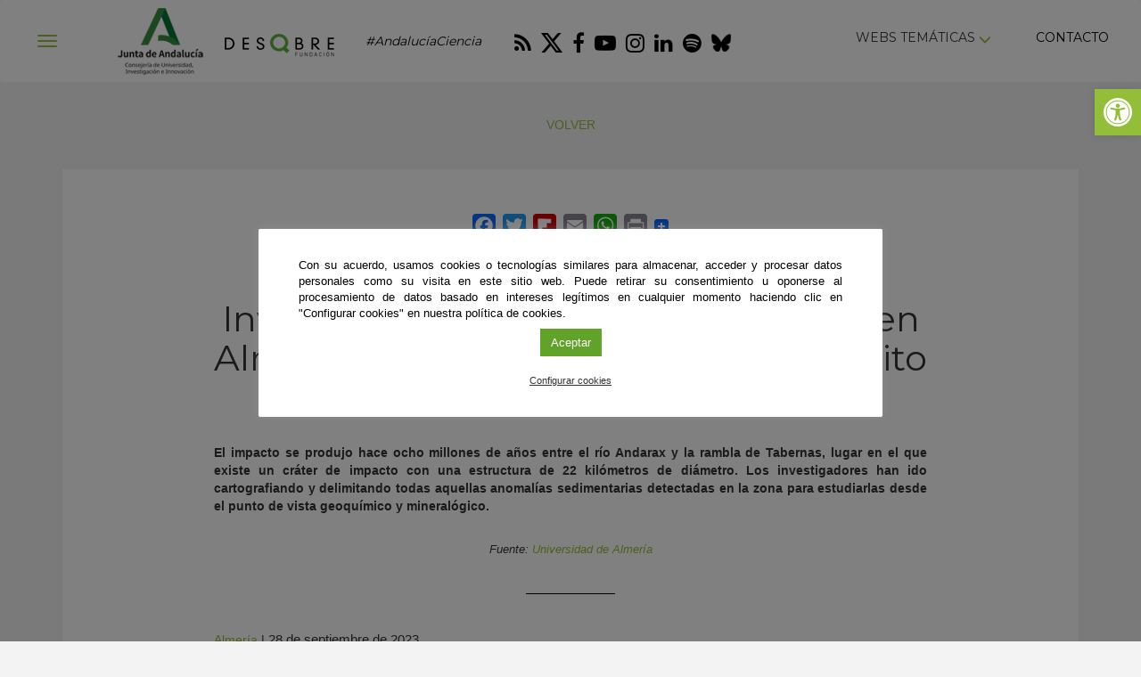

--- FILE ---
content_type: text/html; charset=UTF-8
request_url: https://fundaciondescubre.es/noticias/investigadores-de-la-ual-descubren-en-almeria-el-primer-impacto-de-meteorito-en-la-peninsula-iberica/
body_size: 26204
content:
<!DOCTYPE html>
<html lang="es" class="no-js">
<head>
<meta name="google-site-verification" content="75hK_8oiXbXcxFaZYGQ9kBg7JcvnGL-seMVMJ5mHlOU" />
<meta charset="UTF-8">
<meta name="viewport" content="width=device-width, initial-scale=1, maximum-scale=1, user-scalable=no" />
<link rel="profile" href="https://gmpg.org/xfn/11">
<link rel="apple-touch-icon" sizes="180x180" href="https://fundaciondescubre.es/wp-content/themes/fundacion2017/favicon/apple-touch-icon.png">
<link rel="icon" type="image/png" sizes="32x32" href="https://fundaciondescubre.es/wp-content/themes/fundacion2017/favicon/favicon-32x32.png">
<link rel="icon" type="image/png" sizes="16x16" href="https://fundaciondescubre.es/wp-content/themes/fundacion2017/favicon/favicon-16x16.png">
<link rel="manifest" href="https://fundaciondescubre.es/wp-content/themes/fundacion2017/favicon/manifest.json">
<link rel="mask-icon" href="https://fundaciondescubre.es/wp-content/themes/fundacion2017/favicon/safari-pinned-tab.svg" color="#5bbad5">
<link rel="shortcut icon" href="https://fundaciondescubre.es/wp-content/themes/fundacion2017/favicon/favicon.ico">
<meta name="msapplication-config" content="https://fundaciondescubre.es/wp-content/themes/fundacion2017/favicon/browserconfig.xml">
<meta name="theme-color" content="#ffffff">    
<link href="https://fundaciondescubre.es/wp-content/themes/fundacion2017/css/bootstrap.min.css" rel="stylesheet">
<link rel="stylesheet" href="https://fundaciondescubre.es/wp-content/themes/fundacion2017/css/bootstrap-select.min.css">
<link href="https://fundaciondescubre.es/wp-content/themes/fundacion2017/css/estilos.css?v=274207" rel="stylesheet">
<link href="https://fonts.googleapis.com/css?family=Montserrat:300,400" rel="stylesheet">
<link rel="stylesheet" href="https://fundaciondescubre.es/wp-content/themes/fundacion2017/css/font-awesome.min.css">
<script src="https://fundaciondescubre.es/wp-content/themes/fundacion2017/js/jquery.min.js"></script>
<meta name='robots' content='index, follow, max-image-preview:large, max-snippet:-1, max-video-preview:-1' />

<!-- Google Tag Manager for WordPress by gtm4wp.com -->
<script data-cfasync="false" data-pagespeed-no-defer>
	var gtm4wp_datalayer_name = "dataLayer";
	var dataLayer = dataLayer || [];
</script>
<!-- End Google Tag Manager for WordPress by gtm4wp.com -->
	<!-- This site is optimized with the Yoast SEO plugin v21.8 - https://yoast.com/wordpress/plugins/seo/ -->
	<title>Descubren en Almería el primer impacto de meteorito en la península</title>
	<meta name="description" content="Un equipo de investigadores de la UAL ha ido cartografiando y delimitando todas aquellas anomalías sedimentarias detectadas en la zona para estudiarlas desde el punto de vista geoquímico y mineralógico." />
	<link rel="canonical" href="https://fundaciondescubre.es/noticias/investigadores-de-la-ual-descubren-en-almeria-el-primer-impacto-de-meteorito-en-la-peninsula-iberica/" />
	<meta property="og:locale" content="es_ES" />
	<meta property="og:type" content="article" />
	<meta property="og:title" content="Descubren en Almería el primer impacto de meteorito en la península" />
	<meta property="og:description" content="Un equipo de investigadores de la UAL ha ido cartografiando y delimitando todas aquellas anomalías sedimentarias detectadas en la zona para estudiarlas desde el punto de vista geoquímico y mineralógico." />
	<meta property="og:url" content="https://fundaciondescubre.es/noticias/investigadores-de-la-ual-descubren-en-almeria-el-primer-impacto-de-meteorito-en-la-peninsula-iberica/" />
	<meta property="og:site_name" content="Fundación Descubre" />
	<meta property="article:published_time" content="2023-09-28T05:19:48+00:00" />
	<meta property="article:modified_time" content="2023-09-28T16:34:15+00:00" />
	<meta property="og:image" content="https://fundaciondescubre.es/wp-content/uploads/2023/09/potenciales-conos-astillados_1695897351.jpg" />
	<meta property="og:image:width" content="820" />
	<meta property="og:image:height" content="526" />
	<meta property="og:image:type" content="image/jpeg" />
	<meta name="author" content="angelespineda" />
	<meta name="twitter:card" content="summary_large_image" />
	<meta name="twitter:creator" content="@cienciadirecta" />
	<meta name="twitter:site" content="@cienciadirecta" />
	<meta name="twitter:label1" content="Escrito por" />
	<meta name="twitter:data1" content="angelespineda" />
	<meta name="twitter:label2" content="Tiempo de lectura" />
	<meta name="twitter:data2" content="3 minutos" />
	<script type="application/ld+json" class="yoast-schema-graph">{"@context":"https://schema.org","@graph":[{"@type":"WebPage","@id":"https://fundaciondescubre.es/noticias/investigadores-de-la-ual-descubren-en-almeria-el-primer-impacto-de-meteorito-en-la-peninsula-iberica/","url":"https://fundaciondescubre.es/noticias/investigadores-de-la-ual-descubren-en-almeria-el-primer-impacto-de-meteorito-en-la-peninsula-iberica/","name":"Descubren en Almería el primer impacto de meteorito en la península","isPartOf":{"@id":"https://fundaciondescubre.es/#website"},"primaryImageOfPage":{"@id":"https://fundaciondescubre.es/noticias/investigadores-de-la-ual-descubren-en-almeria-el-primer-impacto-de-meteorito-en-la-peninsula-iberica/#primaryimage"},"image":{"@id":"https://fundaciondescubre.es/noticias/investigadores-de-la-ual-descubren-en-almeria-el-primer-impacto-de-meteorito-en-la-peninsula-iberica/#primaryimage"},"thumbnailUrl":"https://fundaciondescubre.es/wp-content/uploads/2023/09/potenciales-conos-astillados_1695897351.jpg","datePublished":"2023-09-28T05:19:48+00:00","dateModified":"2023-09-28T16:34:15+00:00","author":{"@id":"https://fundaciondescubre.es/#/schema/person/a920d066bdcf8f6adab037f9d05b3d5b"},"description":"Un equipo de investigadores de la UAL ha ido cartografiando y delimitando todas aquellas anomalías sedimentarias detectadas en la zona para estudiarlas desde el punto de vista geoquímico y mineralógico.","breadcrumb":{"@id":"https://fundaciondescubre.es/noticias/investigadores-de-la-ual-descubren-en-almeria-el-primer-impacto-de-meteorito-en-la-peninsula-iberica/#breadcrumb"},"inLanguage":"es","potentialAction":[{"@type":"ReadAction","target":["https://fundaciondescubre.es/noticias/investigadores-de-la-ual-descubren-en-almeria-el-primer-impacto-de-meteorito-en-la-peninsula-iberica/"]}]},{"@type":"ImageObject","inLanguage":"es","@id":"https://fundaciondescubre.es/noticias/investigadores-de-la-ual-descubren-en-almeria-el-primer-impacto-de-meteorito-en-la-peninsula-iberica/#primaryimage","url":"https://fundaciondescubre.es/wp-content/uploads/2023/09/potenciales-conos-astillados_1695897351.jpg","contentUrl":"https://fundaciondescubre.es/wp-content/uploads/2023/09/potenciales-conos-astillados_1695897351.jpg","width":820,"height":526,"caption":"potenciales conos astillados"},{"@type":"BreadcrumbList","@id":"https://fundaciondescubre.es/noticias/investigadores-de-la-ual-descubren-en-almeria-el-primer-impacto-de-meteorito-en-la-peninsula-iberica/#breadcrumb","itemListElement":[{"@type":"ListItem","position":1,"name":"Portada","item":"https://fundaciondescubre.es/"},{"@type":"ListItem","position":2,"name":"Investigadores de la UAL descubren en Almería el primer impacto de meteorito en la península ibérica"}]},{"@type":"WebSite","@id":"https://fundaciondescubre.es/#website","url":"https://fundaciondescubre.es/","name":"Fundación Descubre","description":"Fundación Andaluza para la Divulgación de la Innovación y el Conocimiento","potentialAction":[{"@type":"SearchAction","target":{"@type":"EntryPoint","urlTemplate":"https://fundaciondescubre.es/?s={search_term_string}"},"query-input":"required name=search_term_string"}],"inLanguage":"es"},{"@type":"Person","@id":"https://fundaciondescubre.es/#/schema/person/a920d066bdcf8f6adab037f9d05b3d5b","name":"angelespineda"}]}</script>
	<!-- / Yoast SEO plugin. -->


<link rel='dns-prefetch' href='//static.addtoany.com' />
<script type="text/javascript">
/* <![CDATA[ */
window._wpemojiSettings = {"baseUrl":"https:\/\/s.w.org\/images\/core\/emoji\/14.0.0\/72x72\/","ext":".png","svgUrl":"https:\/\/s.w.org\/images\/core\/emoji\/14.0.0\/svg\/","svgExt":".svg","source":{"concatemoji":"https:\/\/fundaciondescubre.es\/wp-includes\/js\/wp-emoji-release.min.js?ver=cec6df62893c73200759981ebaa8861b"}};
/*! This file is auto-generated */
!function(i,n){var o,s,e;function c(e){try{var t={supportTests:e,timestamp:(new Date).valueOf()};sessionStorage.setItem(o,JSON.stringify(t))}catch(e){}}function p(e,t,n){e.clearRect(0,0,e.canvas.width,e.canvas.height),e.fillText(t,0,0);var t=new Uint32Array(e.getImageData(0,0,e.canvas.width,e.canvas.height).data),r=(e.clearRect(0,0,e.canvas.width,e.canvas.height),e.fillText(n,0,0),new Uint32Array(e.getImageData(0,0,e.canvas.width,e.canvas.height).data));return t.every(function(e,t){return e===r[t]})}function u(e,t,n){switch(t){case"flag":return n(e,"\ud83c\udff3\ufe0f\u200d\u26a7\ufe0f","\ud83c\udff3\ufe0f\u200b\u26a7\ufe0f")?!1:!n(e,"\ud83c\uddfa\ud83c\uddf3","\ud83c\uddfa\u200b\ud83c\uddf3")&&!n(e,"\ud83c\udff4\udb40\udc67\udb40\udc62\udb40\udc65\udb40\udc6e\udb40\udc67\udb40\udc7f","\ud83c\udff4\u200b\udb40\udc67\u200b\udb40\udc62\u200b\udb40\udc65\u200b\udb40\udc6e\u200b\udb40\udc67\u200b\udb40\udc7f");case"emoji":return!n(e,"\ud83e\udef1\ud83c\udffb\u200d\ud83e\udef2\ud83c\udfff","\ud83e\udef1\ud83c\udffb\u200b\ud83e\udef2\ud83c\udfff")}return!1}function f(e,t,n){var r="undefined"!=typeof WorkerGlobalScope&&self instanceof WorkerGlobalScope?new OffscreenCanvas(300,150):i.createElement("canvas"),a=r.getContext("2d",{willReadFrequently:!0}),o=(a.textBaseline="top",a.font="600 32px Arial",{});return e.forEach(function(e){o[e]=t(a,e,n)}),o}function t(e){var t=i.createElement("script");t.src=e,t.defer=!0,i.head.appendChild(t)}"undefined"!=typeof Promise&&(o="wpEmojiSettingsSupports",s=["flag","emoji"],n.supports={everything:!0,everythingExceptFlag:!0},e=new Promise(function(e){i.addEventListener("DOMContentLoaded",e,{once:!0})}),new Promise(function(t){var n=function(){try{var e=JSON.parse(sessionStorage.getItem(o));if("object"==typeof e&&"number"==typeof e.timestamp&&(new Date).valueOf()<e.timestamp+604800&&"object"==typeof e.supportTests)return e.supportTests}catch(e){}return null}();if(!n){if("undefined"!=typeof Worker&&"undefined"!=typeof OffscreenCanvas&&"undefined"!=typeof URL&&URL.createObjectURL&&"undefined"!=typeof Blob)try{var e="postMessage("+f.toString()+"("+[JSON.stringify(s),u.toString(),p.toString()].join(",")+"));",r=new Blob([e],{type:"text/javascript"}),a=new Worker(URL.createObjectURL(r),{name:"wpTestEmojiSupports"});return void(a.onmessage=function(e){c(n=e.data),a.terminate(),t(n)})}catch(e){}c(n=f(s,u,p))}t(n)}).then(function(e){for(var t in e)n.supports[t]=e[t],n.supports.everything=n.supports.everything&&n.supports[t],"flag"!==t&&(n.supports.everythingExceptFlag=n.supports.everythingExceptFlag&&n.supports[t]);n.supports.everythingExceptFlag=n.supports.everythingExceptFlag&&!n.supports.flag,n.DOMReady=!1,n.readyCallback=function(){n.DOMReady=!0}}).then(function(){return e}).then(function(){var e;n.supports.everything||(n.readyCallback(),(e=n.source||{}).concatemoji?t(e.concatemoji):e.wpemoji&&e.twemoji&&(t(e.twemoji),t(e.wpemoji)))}))}((window,document),window._wpemojiSettings);
/* ]]> */
</script>
<link rel='stylesheet' id='modal_survey_style-css' href='https://fundaciondescubre.es/wp-content/plugins/modal_survey/templates/assets/css/modal_survey.css?ver=1.9.9.1' type='text/css' media='all' />
<link rel='stylesheet' id='circliful_style-css' href='https://fundaciondescubre.es/wp-content/plugins/modal_survey/templates/assets/css/jquery.circliful.css?ver=1.9.9.1' type='text/css' media='all' />
<style id='wp-emoji-styles-inline-css' type='text/css'>

	img.wp-smiley, img.emoji {
		display: inline !important;
		border: none !important;
		box-shadow: none !important;
		height: 1em !important;
		width: 1em !important;
		margin: 0 0.07em !important;
		vertical-align: -0.1em !important;
		background: none !important;
		padding: 0 !important;
	}
</style>
<link rel='stylesheet' id='wp-block-library-css' href='https://fundaciondescubre.es/wp-includes/css/dist/block-library/style.min.css?ver=cec6df62893c73200759981ebaa8861b' type='text/css' media='all' />
<style id='classic-theme-styles-inline-css' type='text/css'>
/*! This file is auto-generated */
.wp-block-button__link{color:#fff;background-color:#32373c;border-radius:9999px;box-shadow:none;text-decoration:none;padding:calc(.667em + 2px) calc(1.333em + 2px);font-size:1.125em}.wp-block-file__button{background:#32373c;color:#fff;text-decoration:none}
</style>
<style id='global-styles-inline-css' type='text/css'>
body{--wp--preset--color--black: #000000;--wp--preset--color--cyan-bluish-gray: #abb8c3;--wp--preset--color--white: #ffffff;--wp--preset--color--pale-pink: #f78da7;--wp--preset--color--vivid-red: #cf2e2e;--wp--preset--color--luminous-vivid-orange: #ff6900;--wp--preset--color--luminous-vivid-amber: #fcb900;--wp--preset--color--light-green-cyan: #7bdcb5;--wp--preset--color--vivid-green-cyan: #00d084;--wp--preset--color--pale-cyan-blue: #8ed1fc;--wp--preset--color--vivid-cyan-blue: #0693e3;--wp--preset--color--vivid-purple: #9b51e0;--wp--preset--gradient--vivid-cyan-blue-to-vivid-purple: linear-gradient(135deg,rgba(6,147,227,1) 0%,rgb(155,81,224) 100%);--wp--preset--gradient--light-green-cyan-to-vivid-green-cyan: linear-gradient(135deg,rgb(122,220,180) 0%,rgb(0,208,130) 100%);--wp--preset--gradient--luminous-vivid-amber-to-luminous-vivid-orange: linear-gradient(135deg,rgba(252,185,0,1) 0%,rgba(255,105,0,1) 100%);--wp--preset--gradient--luminous-vivid-orange-to-vivid-red: linear-gradient(135deg,rgba(255,105,0,1) 0%,rgb(207,46,46) 100%);--wp--preset--gradient--very-light-gray-to-cyan-bluish-gray: linear-gradient(135deg,rgb(238,238,238) 0%,rgb(169,184,195) 100%);--wp--preset--gradient--cool-to-warm-spectrum: linear-gradient(135deg,rgb(74,234,220) 0%,rgb(151,120,209) 20%,rgb(207,42,186) 40%,rgb(238,44,130) 60%,rgb(251,105,98) 80%,rgb(254,248,76) 100%);--wp--preset--gradient--blush-light-purple: linear-gradient(135deg,rgb(255,206,236) 0%,rgb(152,150,240) 100%);--wp--preset--gradient--blush-bordeaux: linear-gradient(135deg,rgb(254,205,165) 0%,rgb(254,45,45) 50%,rgb(107,0,62) 100%);--wp--preset--gradient--luminous-dusk: linear-gradient(135deg,rgb(255,203,112) 0%,rgb(199,81,192) 50%,rgb(65,88,208) 100%);--wp--preset--gradient--pale-ocean: linear-gradient(135deg,rgb(255,245,203) 0%,rgb(182,227,212) 50%,rgb(51,167,181) 100%);--wp--preset--gradient--electric-grass: linear-gradient(135deg,rgb(202,248,128) 0%,rgb(113,206,126) 100%);--wp--preset--gradient--midnight: linear-gradient(135deg,rgb(2,3,129) 0%,rgb(40,116,252) 100%);--wp--preset--font-size--small: 13px;--wp--preset--font-size--medium: 20px;--wp--preset--font-size--large: 36px;--wp--preset--font-size--x-large: 42px;--wp--preset--spacing--20: 0.44rem;--wp--preset--spacing--30: 0.67rem;--wp--preset--spacing--40: 1rem;--wp--preset--spacing--50: 1.5rem;--wp--preset--spacing--60: 2.25rem;--wp--preset--spacing--70: 3.38rem;--wp--preset--spacing--80: 5.06rem;--wp--preset--shadow--natural: 6px 6px 9px rgba(0, 0, 0, 0.2);--wp--preset--shadow--deep: 12px 12px 50px rgba(0, 0, 0, 0.4);--wp--preset--shadow--sharp: 6px 6px 0px rgba(0, 0, 0, 0.2);--wp--preset--shadow--outlined: 6px 6px 0px -3px rgba(255, 255, 255, 1), 6px 6px rgba(0, 0, 0, 1);--wp--preset--shadow--crisp: 6px 6px 0px rgba(0, 0, 0, 1);}:where(.is-layout-flex){gap: 0.5em;}:where(.is-layout-grid){gap: 0.5em;}body .is-layout-flow > .alignleft{float: left;margin-inline-start: 0;margin-inline-end: 2em;}body .is-layout-flow > .alignright{float: right;margin-inline-start: 2em;margin-inline-end: 0;}body .is-layout-flow > .aligncenter{margin-left: auto !important;margin-right: auto !important;}body .is-layout-constrained > .alignleft{float: left;margin-inline-start: 0;margin-inline-end: 2em;}body .is-layout-constrained > .alignright{float: right;margin-inline-start: 2em;margin-inline-end: 0;}body .is-layout-constrained > .aligncenter{margin-left: auto !important;margin-right: auto !important;}body .is-layout-constrained > :where(:not(.alignleft):not(.alignright):not(.alignfull)){max-width: var(--wp--style--global--content-size);margin-left: auto !important;margin-right: auto !important;}body .is-layout-constrained > .alignwide{max-width: var(--wp--style--global--wide-size);}body .is-layout-flex{display: flex;}body .is-layout-flex{flex-wrap: wrap;align-items: center;}body .is-layout-flex > *{margin: 0;}body .is-layout-grid{display: grid;}body .is-layout-grid > *{margin: 0;}:where(.wp-block-columns.is-layout-flex){gap: 2em;}:where(.wp-block-columns.is-layout-grid){gap: 2em;}:where(.wp-block-post-template.is-layout-flex){gap: 1.25em;}:where(.wp-block-post-template.is-layout-grid){gap: 1.25em;}.has-black-color{color: var(--wp--preset--color--black) !important;}.has-cyan-bluish-gray-color{color: var(--wp--preset--color--cyan-bluish-gray) !important;}.has-white-color{color: var(--wp--preset--color--white) !important;}.has-pale-pink-color{color: var(--wp--preset--color--pale-pink) !important;}.has-vivid-red-color{color: var(--wp--preset--color--vivid-red) !important;}.has-luminous-vivid-orange-color{color: var(--wp--preset--color--luminous-vivid-orange) !important;}.has-luminous-vivid-amber-color{color: var(--wp--preset--color--luminous-vivid-amber) !important;}.has-light-green-cyan-color{color: var(--wp--preset--color--light-green-cyan) !important;}.has-vivid-green-cyan-color{color: var(--wp--preset--color--vivid-green-cyan) !important;}.has-pale-cyan-blue-color{color: var(--wp--preset--color--pale-cyan-blue) !important;}.has-vivid-cyan-blue-color{color: var(--wp--preset--color--vivid-cyan-blue) !important;}.has-vivid-purple-color{color: var(--wp--preset--color--vivid-purple) !important;}.has-black-background-color{background-color: var(--wp--preset--color--black) !important;}.has-cyan-bluish-gray-background-color{background-color: var(--wp--preset--color--cyan-bluish-gray) !important;}.has-white-background-color{background-color: var(--wp--preset--color--white) !important;}.has-pale-pink-background-color{background-color: var(--wp--preset--color--pale-pink) !important;}.has-vivid-red-background-color{background-color: var(--wp--preset--color--vivid-red) !important;}.has-luminous-vivid-orange-background-color{background-color: var(--wp--preset--color--luminous-vivid-orange) !important;}.has-luminous-vivid-amber-background-color{background-color: var(--wp--preset--color--luminous-vivid-amber) !important;}.has-light-green-cyan-background-color{background-color: var(--wp--preset--color--light-green-cyan) !important;}.has-vivid-green-cyan-background-color{background-color: var(--wp--preset--color--vivid-green-cyan) !important;}.has-pale-cyan-blue-background-color{background-color: var(--wp--preset--color--pale-cyan-blue) !important;}.has-vivid-cyan-blue-background-color{background-color: var(--wp--preset--color--vivid-cyan-blue) !important;}.has-vivid-purple-background-color{background-color: var(--wp--preset--color--vivid-purple) !important;}.has-black-border-color{border-color: var(--wp--preset--color--black) !important;}.has-cyan-bluish-gray-border-color{border-color: var(--wp--preset--color--cyan-bluish-gray) !important;}.has-white-border-color{border-color: var(--wp--preset--color--white) !important;}.has-pale-pink-border-color{border-color: var(--wp--preset--color--pale-pink) !important;}.has-vivid-red-border-color{border-color: var(--wp--preset--color--vivid-red) !important;}.has-luminous-vivid-orange-border-color{border-color: var(--wp--preset--color--luminous-vivid-orange) !important;}.has-luminous-vivid-amber-border-color{border-color: var(--wp--preset--color--luminous-vivid-amber) !important;}.has-light-green-cyan-border-color{border-color: var(--wp--preset--color--light-green-cyan) !important;}.has-vivid-green-cyan-border-color{border-color: var(--wp--preset--color--vivid-green-cyan) !important;}.has-pale-cyan-blue-border-color{border-color: var(--wp--preset--color--pale-cyan-blue) !important;}.has-vivid-cyan-blue-border-color{border-color: var(--wp--preset--color--vivid-cyan-blue) !important;}.has-vivid-purple-border-color{border-color: var(--wp--preset--color--vivid-purple) !important;}.has-vivid-cyan-blue-to-vivid-purple-gradient-background{background: var(--wp--preset--gradient--vivid-cyan-blue-to-vivid-purple) !important;}.has-light-green-cyan-to-vivid-green-cyan-gradient-background{background: var(--wp--preset--gradient--light-green-cyan-to-vivid-green-cyan) !important;}.has-luminous-vivid-amber-to-luminous-vivid-orange-gradient-background{background: var(--wp--preset--gradient--luminous-vivid-amber-to-luminous-vivid-orange) !important;}.has-luminous-vivid-orange-to-vivid-red-gradient-background{background: var(--wp--preset--gradient--luminous-vivid-orange-to-vivid-red) !important;}.has-very-light-gray-to-cyan-bluish-gray-gradient-background{background: var(--wp--preset--gradient--very-light-gray-to-cyan-bluish-gray) !important;}.has-cool-to-warm-spectrum-gradient-background{background: var(--wp--preset--gradient--cool-to-warm-spectrum) !important;}.has-blush-light-purple-gradient-background{background: var(--wp--preset--gradient--blush-light-purple) !important;}.has-blush-bordeaux-gradient-background{background: var(--wp--preset--gradient--blush-bordeaux) !important;}.has-luminous-dusk-gradient-background{background: var(--wp--preset--gradient--luminous-dusk) !important;}.has-pale-ocean-gradient-background{background: var(--wp--preset--gradient--pale-ocean) !important;}.has-electric-grass-gradient-background{background: var(--wp--preset--gradient--electric-grass) !important;}.has-midnight-gradient-background{background: var(--wp--preset--gradient--midnight) !important;}.has-small-font-size{font-size: var(--wp--preset--font-size--small) !important;}.has-medium-font-size{font-size: var(--wp--preset--font-size--medium) !important;}.has-large-font-size{font-size: var(--wp--preset--font-size--large) !important;}.has-x-large-font-size{font-size: var(--wp--preset--font-size--x-large) !important;}
.wp-block-navigation a:where(:not(.wp-element-button)){color: inherit;}
:where(.wp-block-post-template.is-layout-flex){gap: 1.25em;}:where(.wp-block-post-template.is-layout-grid){gap: 1.25em;}
:where(.wp-block-columns.is-layout-flex){gap: 2em;}:where(.wp-block-columns.is-layout-grid){gap: 2em;}
.wp-block-pullquote{font-size: 1.5em;line-height: 1.6;}
</style>
<link rel='stylesheet' id='cookie-law-info-css' href='https://fundaciondescubre.es/wp-content/plugins/cookie-law-info/legacy/public/css/cookie-law-info-public.css?ver=3.1.8' type='text/css' media='all' />
<link rel='stylesheet' id='cookie-law-info-gdpr-css' href='https://fundaciondescubre.es/wp-content/plugins/cookie-law-info/legacy/public/css/cookie-law-info-gdpr.css?ver=3.1.8' type='text/css' media='all' />
<link rel='stylesheet' id='responsive-lightbox-swipebox-css' href='https://fundaciondescubre.es/wp-content/plugins/responsive-lightbox/assets/swipebox/swipebox.min.css?ver=2.4.6' type='text/css' media='all' />
<link rel='stylesheet' id='rs-plugin-settings-css' href='https://fundaciondescubre.es/wp-content/plugins/revslider%203/public/assets/css/settings.css?ver=5.4.6.3.1' type='text/css' media='all' />
<style id='rs-plugin-settings-inline-css' type='text/css'>
#rs-demo-id {}
</style>
<link rel='stylesheet' id='pojo-a11y-css' href='https://fundaciondescubre.es/wp-content/plugins/pojo-accessibility/assets/css/style.min.css?ver=1.0.0' type='text/css' media='all' />
<link rel='stylesheet' id='addtoany-css' href='https://fundaciondescubre.es/wp-content/plugins/add-to-any/addtoany.min.css?ver=1.16' type='text/css' media='all' />
<link rel='stylesheet' id='footer-network-css' href='https://fundaciondescubre.es/wp-content/plugins/descubre-footer-2017/css/footer.css?ver=cec6df62893c73200759981ebaa8861b' type='text/css' media='all' />
<script type="text/javascript" src="https://fundaciondescubre.es/wp-includes/js/jquery/jquery.min.js?ver=3.7.1" id="jquery-core-js"></script>
<script type="text/javascript" src="https://fundaciondescubre.es/wp-includes/js/jquery/jquery-migrate.min.js?ver=3.4.1" id="jquery-migrate-js"></script>
<script type="text/javascript" src="https://fundaciondescubre.es/wp-content/plugins/modal_survey/templates/assets/js/jquery.visible.min.js?ver=1.10.2" id="jquery-visible-js"></script>
<script type="text/javascript" src="https://fundaciondescubre.es/wp-content/plugins/modal_survey/templates/assets/js/Chart.min.js?ver=1.10.2" id="jquery-chartjs-js"></script>
<script type="text/javascript" src="https://fundaciondescubre.es/wp-content/plugins/modal_survey/templates/assets/js/modal_survey_answer.min.js?ver=1.9.9.1" id="modal_survey_answer_script-js"></script>
<script type="text/javascript" src="https://fundaciondescubre.es/wp-content/plugins/modal_survey/templates/assets/js/modal_survey.min.js?ver=1.9.9.1" id="modal_survey_script-js"></script>
<script type="text/javascript" src="https://fundaciondescubre.es/wp-content/plugins/modal_survey/templates/assets/js/jquery.circliful.min.js?ver=1.0.2" id="jquery-circliful-js"></script>
<script type="text/javascript" id="addtoany-core-js-before">
/* <![CDATA[ */
window.a2a_config=window.a2a_config||{};a2a_config.callbacks=[];a2a_config.overlays=[];a2a_config.templates={};a2a_localize = {
	Share: "Compartir",
	Save: "Guardar",
	Subscribe: "Suscribir",
	Email: "Correo electrónico",
	Bookmark: "Marcador",
	ShowAll: "Mostrar todo",
	ShowLess: "Mostrar menos",
	FindServices: "Encontrar servicio(s)",
	FindAnyServiceToAddTo: "Encuentra al instante cualquier servicio para añadir a",
	PoweredBy: "Funciona con",
	ShareViaEmail: "Compartir por correo electrónico",
	SubscribeViaEmail: "Suscribirse a través de correo electrónico",
	BookmarkInYourBrowser: "Añadir a marcadores de tu navegador",
	BookmarkInstructions: "Presiona «Ctrl+D» o «\u2318+D» para añadir esta página a marcadores",
	AddToYourFavorites: "Añadir a tus favoritos",
	SendFromWebOrProgram: "Enviar desde cualquier dirección o programa de correo electrónico ",
	EmailProgram: "Programa de correo electrónico",
	More: "Más&#8230;",
	ThanksForSharing: "¡Gracias por compartir!",
	ThanksForFollowing: "¡Gracias por seguirnos!"
};
/* ]]> */
</script>
<script type="text/javascript" async src="https://static.addtoany.com/menu/page.js" id="addtoany-core-js"></script>
<script type="text/javascript" async src="https://fundaciondescubre.es/wp-content/plugins/add-to-any/addtoany.min.js?ver=1.1" id="addtoany-jquery-js"></script>
<script type="text/javascript" id="cookie-law-info-js-extra">
/* <![CDATA[ */
var Cli_Data = {"nn_cookie_ids":["cookielawinfo-checkbox-advertisement","cookielawinfo-checkbox-necessary","cookielawinfo-checkbox-performance","cookielawinfo-checkbox-analytics","YSC","NID","_ga","_gid","_gat","JCS_INENTIM","VISITOR_INFO1_LIVE","test_cookie","IDE","PHPSESSID","JCS_INENREF","ms-uid"],"cookielist":[],"non_necessary_cookies":{"necessary":["JCS_INENTIM","PHPSESSID","JCS_INENREF"],"performance":["YSC","_gat"],"analytics":["_ga","_gid"],"advertisement":["NID","VISITOR_INFO1_LIVE","test_cookie","IDE","ms-uid"]},"ccpaEnabled":"","ccpaRegionBased":"","ccpaBarEnabled":"","strictlyEnabled":["necessary","obligatoire"],"ccpaType":"gdpr","js_blocking":"1","custom_integration":"","triggerDomRefresh":"","secure_cookies":""};
var cli_cookiebar_settings = {"animate_speed_hide":"500","animate_speed_show":"500","background":"#fff","border":"#444","border_on":"","button_1_button_colour":"#93be3a","button_1_button_hover":"#76982e","button_1_link_colour":"#fff","button_1_as_button":"1","button_1_new_win":"","button_2_button_colour":"#333","button_2_button_hover":"#292929","button_2_link_colour":"#444","button_2_as_button":"","button_2_hidebar":"","button_3_button_colour":"#3566bb","button_3_button_hover":"#2a5296","button_3_link_colour":"#fff","button_3_as_button":"1","button_3_new_win":"","button_4_button_colour":"#000","button_4_button_hover":"#000000","button_4_link_colour":"#333333","button_4_as_button":"","button_7_button_colour":"#61a229","button_7_button_hover":"#4e8221","button_7_link_colour":"#fff","button_7_as_button":"1","button_7_new_win":"","font_family":"inherit","header_fix":"","notify_animate_hide":"1","notify_animate_show":"","notify_div_id":"#cookie-law-info-bar","notify_position_horizontal":"right","notify_position_vertical":"bottom","scroll_close":"","scroll_close_reload":"","accept_close_reload":"","reject_close_reload":"","showagain_tab":"","showagain_background":"#fff","showagain_border":"#000","showagain_div_id":"#cookie-law-info-again","showagain_x_position":"100px","text":"#000000","show_once_yn":"","show_once":"10000","logging_on":"","as_popup":"","popup_overlay":"1","bar_heading_text":"","cookie_bar_as":"popup","popup_showagain_position":"bottom-right","widget_position":"left"};
var log_object = {"ajax_url":"https:\/\/fundaciondescubre.es\/wp-admin\/admin-ajax.php"};
/* ]]> */
</script>
<script type="text/javascript" src="https://fundaciondescubre.es/wp-content/plugins/cookie-law-info/legacy/public/js/cookie-law-info-public.js?ver=3.1.8" id="cookie-law-info-js"></script>
<script type="text/javascript" src="https://fundaciondescubre.es/wp-content/plugins/responsive-lightbox/assets/swipebox/jquery.swipebox.min.js?ver=2.4.6" id="responsive-lightbox-swipebox-js"></script>
<script type="text/javascript" src="https://fundaciondescubre.es/wp-includes/js/underscore.min.js?ver=1.13.4" id="underscore-js"></script>
<script type="text/javascript" src="https://fundaciondescubre.es/wp-content/plugins/responsive-lightbox/assets/infinitescroll/infinite-scroll.pkgd.min.js?ver=cec6df62893c73200759981ebaa8861b" id="responsive-lightbox-infinite-scroll-js"></script>
<script type="text/javascript" id="responsive-lightbox-js-before">
/* <![CDATA[ */
var rlArgs = {"script":"swipebox","selector":"lightbox","customEvents":"","activeGalleries":true,"animation":true,"hideCloseButtonOnMobile":false,"removeBarsOnMobile":false,"hideBars":true,"hideBarsDelay":5000,"videoMaxWidth":1080,"useSVG":true,"loopAtEnd":false,"woocommerce_gallery":false,"ajaxurl":"https:\/\/fundaciondescubre.es\/wp-admin\/admin-ajax.php","nonce":"ddbb8c61fb","preview":false,"postId":114480,"scriptExtension":false};
/* ]]> */
</script>
<script type="text/javascript" src="https://fundaciondescubre.es/wp-content/plugins/responsive-lightbox/js/front.js?ver=2.4.6" id="responsive-lightbox-js"></script>
<script type="text/javascript" src="https://fundaciondescubre.es/wp-content/plugins/revslider%203/public/assets/js/jquery.themepunch.tools.min.js?ver=5.4.6.3.1" id="tp-tools-js"></script>
<script type="text/javascript" src="https://fundaciondescubre.es/wp-content/plugins/revslider%203/public/assets/js/jquery.themepunch.revolution.min.js?ver=5.4.6.3.1" id="revmin-js"></script>
<link rel="https://api.w.org/" href="https://fundaciondescubre.es/wp-json/" /><link rel="alternate" type="application/json" href="https://fundaciondescubre.es/wp-json/wp/v2/posts/114480" /><link rel="alternate" type="application/json+oembed" href="https://fundaciondescubre.es/wp-json/oembed/1.0/embed?url=https%3A%2F%2Ffundaciondescubre.es%2Fnoticias%2Finvestigadores-de-la-ual-descubren-en-almeria-el-primer-impacto-de-meteorito-en-la-peninsula-iberica%2F" />
<link rel="alternate" type="text/xml+oembed" href="https://fundaciondescubre.es/wp-json/oembed/1.0/embed?url=https%3A%2F%2Ffundaciondescubre.es%2Fnoticias%2Finvestigadores-de-la-ual-descubren-en-almeria-el-primer-impacto-de-meteorito-en-la-peninsula-iberica%2F&#038;format=xml" />
<!-- Google Tag Manager -->
<script type="text/plain" data-cli-class="cli-blocker-script"  data-cli-script-type="analytics" data-cli-block="true"  data-cli-element-position="head">(function(w,d,s,l,i){w[l]=w[l]||[];w[l].push({'gtm.start':
new Date().getTime(),event:'gtm.js'});var f=d.getElementsByTagName(s)[0],
j=d.createElement(s),dl=l!='dataLayer'?'&l='+l:'';j.async=true;j.src=
'https://www.googletagmanager.com/gtm.js?id='+i+dl;f.parentNode.insertBefore(j,f);
})(window,document,'script','dataLayer','GTM-5BFPXQXC');</script>
<!-- End Google Tag Manager -->
<!-- Google Tag Manager for WordPress by gtm4wp.com -->
<!-- GTM Container placement set to off -->
<script data-cfasync="false" data-pagespeed-no-defer>
	var dataLayer_content = {"visitorType":"visitor-logged-out","pagePostType":"post","pagePostType2":"single-post","pageCategory":["agronomia","geologia","noticias"],"pagePostTerms":{"category":["Agronomía","Geología","Noticias"],"category_location":["Almería"],"meta":{"subtitulo":"<strong>El impacto se produjo hace ocho millones de años entre el río Andarax y la rambla de Tabernas, lugar en el que existe un cráter de impacto con una estructura de 22 kilómetros de diámetro. Los investigadores han ido cartografiando y delimitando todas aquellas anomalías sedimentarias detectadas en la zona para estudiarlas desde el punto de vista geoquímico y mineralógico. <\/strong>","noticia_resumen":"El impacto se produjo hace ocho millones de años entre el río Andarax y la rambla de Tabernas, lugar en el que existe un cráter de impacto con una estructura de 22 kilómetros de diámetro. Los investigadores han ido cartografiando y delimitando todas aquellas anomalías sedimentarias detectadas en la zona para estudiarlas desde el punto de vista geoquímico y mineralógico. ","autor":"","noticia_fuente":"Universidad de Almería ","noticia_fuente_url":"https:\/\/news.ual.es\/ciencia\/investigadores-de-la-ual-descubren-en-almeria-el-primer-impacto-meteorito-en-la-peninsula-iberica\/","noticias_relacionadas":"","antetitulo":"","referencia_bibliografica":"","informacion_de_contacto":"","adjuntos":"","asesoria_cientifica":"","fuente_author":""}}};
	dataLayer.push( dataLayer_content );
</script>
<script data-cfasync="false">
(function(w,d,s,l,i){w[l]=w[l]||[];w[l].push({'gtm.start':
new Date().getTime(),event:'gtm.js'});var f=d.getElementsByTagName(s)[0],
j=d.createElement(s),dl=l!='dataLayer'?'&l='+l:'';j.async=true;j.src=
'//www.googletagmanager.com/gtm.js?id='+i+dl;f.parentNode.insertBefore(j,f);
})(window,document,'script','dataLayer','GTM-5BFPXQXC');
</script>
<!-- End Google Tag Manager for WordPress by gtm4wp.com --><!-- All in one Favicon 4.8 --><style type="text/css">
#pojo-a11y-toolbar .pojo-a11y-toolbar-toggle a{ background-color: #93be3a;	color: #ffffff;}
#pojo-a11y-toolbar .pojo-a11y-toolbar-overlay, #pojo-a11y-toolbar .pojo-a11y-toolbar-overlay ul.pojo-a11y-toolbar-items.pojo-a11y-links{ border-color: #93be3a;}
body.pojo-a11y-focusable a:focus{ outline-style: solid !important;	outline-width: 1px !important;	outline-color: #93be3a !important;}
#pojo-a11y-toolbar{ top: 100px !important;}
#pojo-a11y-toolbar .pojo-a11y-toolbar-overlay{ background-color: #ffffff;}
#pojo-a11y-toolbar .pojo-a11y-toolbar-overlay ul.pojo-a11y-toolbar-items li.pojo-a11y-toolbar-item a, #pojo-a11y-toolbar .pojo-a11y-toolbar-overlay p.pojo-a11y-toolbar-title{ color: #333333;}
#pojo-a11y-toolbar .pojo-a11y-toolbar-overlay ul.pojo-a11y-toolbar-items li.pojo-a11y-toolbar-item a.active{ background-color: #93be3a;	color: #ffffff;}
@media (max-width: 767px) { #pojo-a11y-toolbar { top: 50px !important; } }</style><meta name="generator" content="Powered by Slider Revolution 5.4.6.3.1 - responsive, Mobile-Friendly Slider Plugin for WordPress with comfortable drag and drop interface." />
<script type="text/javascript">function setREVStartSize(e){
				try{ var i=jQuery(window).width(),t=9999,r=0,n=0,l=0,f=0,s=0,h=0;					
					if(e.responsiveLevels&&(jQuery.each(e.responsiveLevels,function(e,f){f>i&&(t=r=f,l=e),i>f&&f>r&&(r=f,n=e)}),t>r&&(l=n)),f=e.gridheight[l]||e.gridheight[0]||e.gridheight,s=e.gridwidth[l]||e.gridwidth[0]||e.gridwidth,h=i/s,h=h>1?1:h,f=Math.round(h*f),"fullscreen"==e.sliderLayout){var u=(e.c.width(),jQuery(window).height());if(void 0!=e.fullScreenOffsetContainer){var c=e.fullScreenOffsetContainer.split(",");if (c) jQuery.each(c,function(e,i){u=jQuery(i).length>0?u-jQuery(i).outerHeight(!0):u}),e.fullScreenOffset.split("%").length>1&&void 0!=e.fullScreenOffset&&e.fullScreenOffset.length>0?u-=jQuery(window).height()*parseInt(e.fullScreenOffset,0)/100:void 0!=e.fullScreenOffset&&e.fullScreenOffset.length>0&&(u-=parseInt(e.fullScreenOffset,0))}f=u}else void 0!=e.minHeight&&f<e.minHeight&&(f=e.minHeight);e.c.closest(".rev_slider_wrapper").css({height:f})					
				}catch(d){console.log("Failure at Presize of Slider:"+d)}
			};</script>
		<style type="text/css" id="wp-custom-css">
			header .social .list-inline > li a {
  margin: 0 .25rem;
}
@media (min-width: 768px) {
  header .navbar .social span.fa-bluesky {
    position: relative;
    display: inline-block;
    background-image: url('https://fundaciondescubre.es/wp-content/uploads/2025/11/bluesky-icon-black.png');
    background-repeat: no-repeat;
    background-size: 14px;
    width: 14px;
    height: 13px;
    filter: invert(0);
    margin-top: 1px;
    vertical-align: middle;
  }
}
@media (min-width: 992px) {
  header .navbar .social span.fa-bluesky {
    background-size: 15px;
    width: 15px;
    height: 14px;
  }
}
@media (min-width: 1200px) {
  header .navbar .social span.fa-bluesky {
    background-size: 22px;
    width: 22px;
    height: 20px;
  }
}

.mt-0 {
  margin-top: 0 !important;
}
.mt-1 {
  margin-top: 1rem !important;
}
.mt-2 {
  margin-top: 2rem !important;
}
.mt-3 {
  margin-top: 3rem !important;
}
.mt-4 {
  margin-top: 4rem !important;
}
.mb-0 {
  margin-bottom: 0 !important;
}
.mb-1 {
  margin-bottom: 1rem !important;
}
.mb-2 {
  margin-bottom: 2rem !important;
}
.mb-3 {
  margin-bottom: 3rem !important;
}
.mb-4 {
  margin-bottom: 4rem !important;
}

.page-template-page-contacto .direcciones .col-sm-6, .page-template-page-contacto .direcciones .col-sm-12 {
	text-align:center;
}

.page-template #content h2.encabezado-peq {
	text-transform: none !important;
	max-width: none !important;
	margin: 2rem auto 1.5rem auto !important;
	text-align: left !important;
	font-size: 1.5rem !important;
}

.the_content dl,
.the_content ol,
.the_content ul {
	padding-left: 15px;
}
.the_content dl li,
.the_content ol li,
.the_content ul li {
	list-style: inherit;
	margin-bottom: 15px;
}
.the_content dl li > img,
.the_content ol li > img,
.the_content ul li > img {
	margin-bottom: 15px;
}
.the_content dl li > img:last-child,
.the_content dl li > img:only-child,
.the_content ol li > img:last-child,
.the_content ol li > img:only-child,
.the_content ul li > img:last-child,
.the_content ul li > img:only-child {
	margin-bottom:0px;
}

.wp-caption-text {
	font-size:11px;
}
@media (min-width: 768px) and (max-width: 991px) {
header .social {
  float: right;
  padding: 40px 20px 0;
}
	header .navbar span {
		margin-right:10px;
	}
}

body title,
body center,
body center + hr {
    display:none;
}

/* RRSS 2024 */
/**/
header .social .list-inline > li {
    padding: 0 !important;
}
header .social .list-inline > li a .fa.fa-twitter,
.cbp-spmenu .siguenos ul li a .fa.fa-twitter {
    vertical-align: middle;
    margin-top: 0px;
}
header .social .list-inline > li a .fa.fa-twitter:before,
.cbp-spmenu .siguenos ul li a .fa.fa-twitter:before {
    display: block;
    content: " ";
    background-image: url('https://fundaciondescubre.es/wp-content/uploads/2024/03/x-twitter.png');
    background-repeat: no-repeat;
}
header .social .list-inline > li a:hover,
header .social .list-inline > li a:hover .fa,
.cbp-spmenu .siguenos ul li a:hover,
.cbp-spmenu .siguenos ul li a:hover .fa {
    color: #000000 !important;
}
.cbp-spmenu .siguenos ul li a,
.cbp-spmenu .siguenos ul li a:hover {
    font-size: 18px !important;
    margin: 0 !important;
    width: 12px !important;
}
@media (max-width: 767px) {
    header .social .list-inline > li a .fa.fa-twitter {
        margin-top: -1px;
    }
    header .social .list-inline > li a .fa.fa-twitter:before {
        background-size: 12px;
        width: 12px;
        height: 12px;
    }
    .cbp-spmenu .siguenos ul li a .fa.fa-twitter {
        margin-top: -4px;
    }
    .cbp-spmenu .siguenos ul li a .fa.fa-twitter:before {
        background-size: 16px;
        width: 16px;
        height: 16px;
    }
    .cbp-spmenu .siguenos ul li a,
    .cbp-spmenu .siguenos ul li a:hover {
        width: auto !important;
    }
}
@media (min-width: 768px) {
    header .social .list-inline > li a .fa.fa-twitter {
        margin-top: 0px;
    }
    header .social .list-inline > li a .fa.fa-twitter:before {
        background-size: 12px;
        width: 12px;
        height: 12px;
    }
    .cbp-spmenu .siguenos ul li a .fa.fa-twitter {
        margin-top: -4px;
    }
    .cbp-spmenu .siguenos ul li a .fa.fa-twitter:before {
        background-size: 16px;
        width: 16px;
        height: 16px;
    }
}
@media (min-width: 992px) {
    header .social .list-inline > li a .fa.fa-twitter {
        margin-top: -1px;
    }
    header .social .list-inline > li a .fa.fa-twitter:before {
        background-size: 16px;
        width: 16px;
        height: 16px;
    }
    .cbp-spmenu .siguenos ul li a .fa.fa-twitter {
        margin-top: -4px;
    }
    .cbp-spmenu .siguenos ul li a .fa.fa-twitter:before {
        background-size: 16px;
        width: 16px;
        height: 16px;
    }
}
@media (min-width: 1200px) {
    header .social .list-inline > li a .fa.fa-twitter {
        margin-top: 0px;
    }
    header .social .list-inline > li a .fa.fa-twitter:before {
        background-size: 24px;
        width: 24px;
        height: 24px;
    }
    .cbp-spmenu .siguenos ul li a .fa.fa-twitter {
        margin-top: -4px;
    }
    .cbp-spmenu .siguenos ul li a .fa.fa-twitter:before {
        background-size: 16px;
        width: 16px;
        height: 16px;
    }
}
/**/		</style>
		<!--[if lt IE 9]>
    <script src="https://fundaciondescubre.es/wp-content/themes/fundacion2017/js/html5.js"></script>
    <script src="https://fundaciondescubre.es/wp-content/themes/fundacion2017/js/respond.min.js"></script>
<![endif]-->


</head>
<body data-rsssl=1 class="post-template-default single single-post postid-114480 single-format-standard" id="subir">
<header>
	<nav class="navbar">
        <button aria-controls="bs-navbar" aria-expanded="false" class="navbar-toggle openMenu" type="button">
            <span class="sr-only">Abrir menú</span>
            <span class="icon-bar"></span>
            <span class="icon-bar"></span>
            <span class="icon-bar"></span>
        </button>

                    <span class="logo"><a href="https://fundaciondescubre.es"><img src="https://fundaciondescubre.es/wp-content/themes/fundacion2017/images/logo-2024.png" alt="Logotipo de la Fundación Descubre. Consejería de Universidad, Investigación e Innovación, Junta de Andalucía" class="img-responsive"></a></span>
        
        <div class="subtitle">#AndalucíaCiencia</div>
        <div class="social">
            <ul id="menu-rrss" class="list-unstyled list-inline"><li id="menu-item-63201" class="menu-item menu-item-type-custom menu-item-object-custom menu-item-63201"><a title="RSS" target="_blank" href="/feed"><span class="fa fa-rss"></span><span class="sr-only">RSS</span></a></li>
<li id="menu-item-63202" class="menu-item menu-item-type-custom menu-item-object-custom menu-item-63202"><a title="Twitter" target="_blank" href="https://twitter.com/FDescubre"><span class="fa fa-twitter"></span><span class="sr-only">Twitter</span></a></li>
<li id="menu-item-63203" class="menu-item menu-item-type-custom menu-item-object-custom menu-item-63203"><a title="Facebook" target="_blank" href="http://www.facebook.com/FundacionDescubre"><span class="fa fa-facebook"></span><span class="sr-only">Facebook</span></a></li>
<li id="menu-item-63205" class="menu-item menu-item-type-custom menu-item-object-custom menu-item-63205"><a title="Youtube" target="_blank" href="https://www.youtube.com/user/FundacionDescubre/featured"><span class="fa fa-youtube-play"></span><span class="sr-only">Youtube</span></a></li>
<li id="menu-item-63206" class="menu-item menu-item-type-custom menu-item-object-custom menu-item-63206"><a title="Instagram" target="_blank" href="http://www.instagram.com/fundaciondescubre/"><span class="fa fa-instagram"></span><span class="sr-only">Instagram</span></a></li>
<li id="menu-item-119309" class="menu-item menu-item-type-custom menu-item-object-custom menu-item-119309"><a title="LinkedIn" target="_blank" href="https://es.linkedin.com/company/fundaci%C3%B3n-descubre"><span class="fa fa-linkedin"></span><span class="sr-only">LinkedIn</span></a></li>
<li id="menu-item-119310" class="menu-item menu-item-type-custom menu-item-object-custom menu-item-119310"><a title="Spotify" target="_blank" href="https://open.spotify.com/show/1NFf6a158H0cbMVOz40VJI?si=5b8a52bd02b847f5"><span class="fa fa-spotify"></span><span class="sr-only">Spotify</span></a></li>
<li id="menu-item-129429" class="menu-item menu-item-type-custom menu-item-object-custom menu-item-129429"><a title="Bluesky" target="_blank" href="https://bsky.app/profile/fdescubre.bsky.social"><span class="fa fa-bluesky"></span><span class="sr-only">Bluesky</span></a></li>
</ul>        </div>

        <div class="pull-right">
            <ul class="list-inline navbar-right">
                <li class="dropdown webtematicas">
              <button class="dropdown-toggle" type="button" id="dropdownMenu1" data-toggle="dropdown" aria-haspopup="true" aria-expanded="true">
                Webs temáticas
                <span class="glyphicon glyphicon-menu-down" aria-hidden="true"></span>
              </button>
              <ul id="menu-webs-tematicas" class="dropdown-menu"><li id="menu-item-67214" class="menu-item menu-item-type-custom menu-item-object-custom menu-item-home menu-item-67214"><a title="Fundación Descubre" target="_blank" href="https://fundaciondescubre.es">Fundación Descubre</a></li>
<li id="menu-item-67215" class="divider menu-item menu-item-type-custom menu-item-object-custom menu-item-67215"><a title="divider" href="#"><span class="glyphicon divider"></span>&nbsp;</a></li>
<li id="menu-item-63379" class="menu-item menu-item-type-custom menu-item-object-custom menu-item-63379"><a title="i+Descubre" target="_blank" href="http://idescubre.fundaciondescubre.es">i+Descubre</a></li>
<li id="menu-item-63373" class="menu-item menu-item-type-custom menu-item-object-custom menu-item-63373"><a title="La Noche Europea de los Investigadores" target="_blank" href="http://lanochedelosinvestigadores.fundaciondescubre.es">La Noche Europea de los Investigadores</a></li>
<li id="menu-item-67600" class="menu-item menu-item-type-custom menu-item-object-custom menu-item-67600"><a title="Turismo Científico" target="_blank" href="http://turismoconciencia.fundaciondescubre.es">Turismo Científico</a></li>
<li id="menu-item-63380" class="menu-item menu-item-type-custom menu-item-object-custom menu-item-63380"><a title="Semanas de la Ciencia" target="_blank" href="http://semanadelaciencia.fundaciondescubre.es">Semanas de la Ciencia</a></li>
<li id="menu-item-63381" class="menu-item menu-item-type-custom menu-item-object-custom menu-item-63381"><a title="Café con Ciencia" target="_blank" href="http://cafeconciencia.fundaciondescubre.es">Café con Ciencia</a></li>
<li id="menu-item-127231" class="menu-item menu-item-type-custom menu-item-object-custom menu-item-127231"><a title="IN-STEAM" href="https://insteam.eu/">IN-STEAM</a></li>
<li id="menu-item-71793" class="menu-item menu-item-type-custom menu-item-object-custom menu-item-71793"><a title="MonuMAI" target="_blank" href="http://monumai.ugr.es/">MonuMAI</a></li>
<li id="menu-item-63374" class="menu-item menu-item-type-custom menu-item-object-custom menu-item-63374"><a title="Andalucía mejor con ciencia" target="_blank" href="http://andaluciamejorconciencia.fundaciondescubre.es">Andalucía mejor con ciencia</a></li>
<li id="menu-item-64201" class="menu-item menu-item-type-custom menu-item-object-custom menu-item-64201"><a title="Biodiversidad - Los enlaces de la vida" target="_blank" href="https://losenlacesdelavida.fundaciondescubre.es/">Biodiversidad &#8211; Los enlaces de la vida</a></li>
<li id="menu-item-63372" class="menu-item menu-item-type-custom menu-item-object-custom menu-item-63372"><a title="Guía experta" target="_blank" href="http://guiaexperta.fundaciondescubre.es">Guía experta</a></li>
<li id="menu-item-63208" class="menu-item menu-item-type-custom menu-item-object-custom menu-item-63208"><a title="Clickmica" target="_blank" href="http://clickmica.fundaciondescubre.es">Clickmica</a></li>
<li id="menu-item-63376" class="menu-item menu-item-type-custom menu-item-object-custom menu-item-63376"><a title="El Séptimo Cielo" target="_blank" href="http://elseptimocielo.fundaciondescubre.es">El Séptimo Cielo</a></li>
<li id="menu-item-63375" class="menu-item menu-item-type-custom menu-item-object-custom menu-item-63375"><a title="Descubre la Energía" target="_blank" href="http://descubrelaenergia.fundaciondescubre.es">Descubre la Energía</a></li>
<li id="menu-item-63369" class="menu-item menu-item-type-custom menu-item-object-custom menu-item-63369"><a title="Cine Científico" target="_blank" href="http://cinecientifico.fundaciondescubre.es">Cine Científico</a></li>
<li id="menu-item-63378" class="menu-item menu-item-type-custom menu-item-object-custom menu-item-63378"><a title="Red de ferias" target="_blank" href="http://reddeferias.fundaciondescubre.es">Red de ferias</a></li>
<li id="menu-item-63371" class="menu-item menu-item-type-custom menu-item-object-custom menu-item-63371"><a title="Generaciones de Plata" target="_blank" href="http://generacionesdeplata.fundaciondescubre.es">Generaciones de Plata</a></li>
<li id="menu-item-65254" class="menu-item menu-item-type-custom menu-item-object-custom menu-item-65254"><a title="Krystala" target="_blank" href="https://krystala.fundaciondescubre.es/?lang=es">Krystala</a></li>
<li id="menu-item-76179" class="menu-item menu-item-type-custom menu-item-object-custom menu-item-76179"><a title="Paseos Matemáticos" target="_blank" href="https://paseosmatematicos.fundaciondescubre.es/">Paseos Matemáticos</a></li>
<li id="menu-item-100959" class="menu-item menu-item-type-custom menu-item-object-custom menu-item-100959"><a title="Día Internacional de las Matemáticas" target="_blank" href="https://fundaciondescubre.es/proyectos/difunde-tu-conocimiento/dia-internacional-de-las-matematicas/">Día Internacional de las Matemáticas</a></li>
<li id="menu-item-123055" class="menu-item menu-item-type-custom menu-item-object-custom menu-item-123055"><a title="Oficina de Ciencia ciudadana de Andalucía" target="_blank" href="https://andaluciacienciaciudadana.es/">Oficina de Ciencia ciudadana de Andalucía</a></li>
</ul>            </li>
                <li class="contacto"><a href="/contacto/" title="Contacto">Contacto</a></li>
                <!-- <li><a href="#" class="buscador"><span class="glyphicon glyphicon-search" aria-hidden="true"></span></a></li> -->
            </ul>
        </div>
	</nav>
</header>
<nav class="cbp-spmenu cbp-spmenu-vertical cbp-spmenu-left" id="menulateral">
    <form action="/" method="get">
        <label for="s"><span class="sr-only">Realiza aquí tu búsqueda:</span><span class="glyphicon glyphicon-search"></span></label><input type="text" id="s" name="s" placeholder="Buscar...">
    </form>

	<ul id="menu-menu-principal" class="list-unstyled"><li id="menu-item-63187" class="menu-item menu-item-type-custom menu-item-object-custom menu-item-63187"><a title="Organiza actividades" href="/proyectos/organiza-actividades">Organiza actividades</a></li>
<li id="menu-item-63188" class="menu-item menu-item-type-custom menu-item-object-custom menu-item-63188"><a title="Difunde tu conocimiento" href="/proyectos/difunde-tu-conocimiento">Difunde tu conocimiento</a></li>
<li id="menu-item-100362" class="menu-item menu-item-type-custom menu-item-object-custom menu-item-100362"><a title="Proyectos" href="/proyectos/">Proyectos</a></li>
<li id="menu-item-63191" class="menu-item menu-item-type-custom menu-item-object-custom menu-item-63191"><a title="Actualidad científica" href="/noticias">Actualidad científica</a></li>
<li id="menu-item-81270" class="menu-item menu-item-type-post_type menu-item-object-page menu-item-81270"><a title="Ciencia ciudadana" href="https://fundaciondescubre.es/ciencia-ciudadana/">Ciencia ciudadana</a></li>
<li id="menu-item-116336" class="menu-item menu-item-type-post_type menu-item-object-page menu-item-116336"><a title="Andalucía + Ciencia Ciudadana" href="https://fundaciondescubre.es/andalucia-ciencia-ciudadana/">Andalucía + Ciencia Ciudadana</a></li>
<li id="menu-item-109191" class="menu-item menu-item-type-custom menu-item-object-custom menu-item-109191"><a title="Ciencia en la Escuela" href="/ciencia-en-la-escuela/">Ciencia en la Escuela</a></li>
<li id="menu-item-63189" class="menu-item menu-item-type-custom menu-item-object-custom menu-item-63189"><a title="Cuéntanos tu idea" href="/tienes-una-idea-divulgacion">Cuéntanos tu idea</a></li>
<li id="menu-item-63190" class="menu-item menu-item-type-custom menu-item-object-custom menu-item-63190"><a title="Cuéntanos tu actividad" href="/cuentanos-actividad-estas-desarrollando/">Cuéntanos tu actividad</a></li>
<li id="menu-item-69929" class="menu-item menu-item-type-post_type menu-item-object-page menu-item-69929"><a title="#CienciaDirecta" href="https://fundaciondescubre.es/cienciadirecta/">#CienciaDirecta</a></li>
<li id="menu-item-63192" class="menu-item menu-item-type-custom menu-item-object-custom menu-item-63192"><a title="Agenda" href="/agenda">Agenda</a></li>
<li id="menu-item-63193" class="menu-item menu-item-type-custom menu-item-object-custom menu-item-63193"><a title="Fórmate" href="/formate">Fórmate</a></li>
<li id="menu-item-63194" class="menu-item menu-item-type-custom menu-item-object-custom menu-item-63194"><a title="Recursos" href="/recursos">Recursos</a></li>
<li id="menu-item-63196" class="menu-item menu-item-type-custom menu-item-object-custom menu-item-63196"><a title="Boletín" href="/suscribete">Boletín</a></li>
<li id="menu-item-63197" class="menu-item menu-item-type-custom menu-item-object-custom menu-item-63197"><a title="i+Descubre" target="_blank" href="http://idescubre.fundaciondescubre.es">i+Descubre</a></li>
<li id="menu-item-63198" class="separacion-vertical menu-item menu-item-type-custom menu-item-object-custom menu-item-63198"><a title="La Fundación" href="/la-fundacion">La Fundación</a></li>
<li id="menu-item-63504" class="menu-item menu-item-type-custom menu-item-object-custom menu-item-63504"><a title="Nuestro equipo" href="/nuestro-equipo">Nuestro equipo</a></li>
<li id="menu-item-63199" class="menu-item menu-item-type-custom menu-item-object-custom menu-item-63199"><a title="Contacto" href="/contacto">Contacto</a></li>
<li id="menu-item-63200" class="menu-item menu-item-type-custom menu-item-object-custom menu-item-63200"><a title="Enlaces de interés" href="/enlaces-de-interes">Enlaces de interés</a></li>
</ul>    <div class="siguenos">
        <p>Síguenos</p>
        <ul id="menu-rrss-1" class="list-unstyled list-inline"><li class="menu-item menu-item-type-custom menu-item-object-custom menu-item-63201"><a title="RSS" target="_blank" href="/feed"><span class="fa fa-rss"></span><span class="sr-only">RSS</span></a></li>
<li class="menu-item menu-item-type-custom menu-item-object-custom menu-item-63202"><a title="Twitter" target="_blank" href="https://twitter.com/FDescubre"><span class="fa fa-twitter"></span><span class="sr-only">Twitter</span></a></li>
<li class="menu-item menu-item-type-custom menu-item-object-custom menu-item-63203"><a title="Facebook" target="_blank" href="http://www.facebook.com/FundacionDescubre"><span class="fa fa-facebook"></span><span class="sr-only">Facebook</span></a></li>
<li class="menu-item menu-item-type-custom menu-item-object-custom menu-item-63205"><a title="Youtube" target="_blank" href="https://www.youtube.com/user/FundacionDescubre/featured"><span class="fa fa-youtube-play"></span><span class="sr-only">Youtube</span></a></li>
<li class="menu-item menu-item-type-custom menu-item-object-custom menu-item-63206"><a title="Instagram" target="_blank" href="http://www.instagram.com/fundaciondescubre/"><span class="fa fa-instagram"></span><span class="sr-only">Instagram</span></a></li>
<li class="menu-item menu-item-type-custom menu-item-object-custom menu-item-119309"><a title="LinkedIn" target="_blank" href="https://es.linkedin.com/company/fundaci%C3%B3n-descubre"><span class="fa fa-linkedin"></span><span class="sr-only">LinkedIn</span></a></li>
<li class="menu-item menu-item-type-custom menu-item-object-custom menu-item-119310"><a title="Spotify" target="_blank" href="https://open.spotify.com/show/1NFf6a158H0cbMVOz40VJI?si=5b8a52bd02b847f5"><span class="fa fa-spotify"></span><span class="sr-only">Spotify</span></a></li>
<li class="menu-item menu-item-type-custom menu-item-object-custom menu-item-129429"><a title="Bluesky" target="_blank" href="https://bsky.app/profile/fdescubre.bsky.social"><span class="fa fa-bluesky"></span><span class="sr-only">Bluesky</span></a></li>
</ul>    </div>
</nav>

<div id="content"><div class="container detalle-noticia detalle-post">
    <p class="text-center no-print"><a href="/noticias/" title="Volver">VOLVER</a></p>
    <div class="white-block">
        <div class="a2a_kit a2a_kit_size_26 addtoany_list" data-a2a-url="https://fundaciondescubre.es/noticias/investigadores-de-la-ual-descubren-en-almeria-el-primer-impacto-de-meteorito-en-la-peninsula-iberica/" data-a2a-title="Investigadores de la UAL descubren en Almería el primer impacto de meteorito en la península ibérica"><a class="a2a_button_facebook" href="https://www.addtoany.com/add_to/facebook?linkurl=https%3A%2F%2Ffundaciondescubre.es%2Fnoticias%2Finvestigadores-de-la-ual-descubren-en-almeria-el-primer-impacto-de-meteorito-en-la-peninsula-iberica%2F&amp;linkname=Investigadores%20de%20la%20UAL%20descubren%20en%20Almer%C3%ADa%20el%20primer%20impacto%20de%20meteorito%20en%20la%20pen%C3%ADnsula%20ib%C3%A9rica" title="Facebook" rel="nofollow noopener" target="_blank"></a><a class="a2a_button_twitter" href="https://www.addtoany.com/add_to/twitter?linkurl=https%3A%2F%2Ffundaciondescubre.es%2Fnoticias%2Finvestigadores-de-la-ual-descubren-en-almeria-el-primer-impacto-de-meteorito-en-la-peninsula-iberica%2F&amp;linkname=Investigadores%20de%20la%20UAL%20descubren%20en%20Almer%C3%ADa%20el%20primer%20impacto%20de%20meteorito%20en%20la%20pen%C3%ADnsula%20ib%C3%A9rica" title="Twitter" rel="nofollow noopener" target="_blank"></a><a class="a2a_button_flipboard" href="https://www.addtoany.com/add_to/flipboard?linkurl=https%3A%2F%2Ffundaciondescubre.es%2Fnoticias%2Finvestigadores-de-la-ual-descubren-en-almeria-el-primer-impacto-de-meteorito-en-la-peninsula-iberica%2F&amp;linkname=Investigadores%20de%20la%20UAL%20descubren%20en%20Almer%C3%ADa%20el%20primer%20impacto%20de%20meteorito%20en%20la%20pen%C3%ADnsula%20ib%C3%A9rica" title="Flipboard" rel="nofollow noopener" target="_blank"></a><a class="a2a_button_email" href="https://www.addtoany.com/add_to/email?linkurl=https%3A%2F%2Ffundaciondescubre.es%2Fnoticias%2Finvestigadores-de-la-ual-descubren-en-almeria-el-primer-impacto-de-meteorito-en-la-peninsula-iberica%2F&amp;linkname=Investigadores%20de%20la%20UAL%20descubren%20en%20Almer%C3%ADa%20el%20primer%20impacto%20de%20meteorito%20en%20la%20pen%C3%ADnsula%20ib%C3%A9rica" title="Email" rel="nofollow noopener" target="_blank"></a><a class="a2a_button_whatsapp" href="https://www.addtoany.com/add_to/whatsapp?linkurl=https%3A%2F%2Ffundaciondescubre.es%2Fnoticias%2Finvestigadores-de-la-ual-descubren-en-almeria-el-primer-impacto-de-meteorito-en-la-peninsula-iberica%2F&amp;linkname=Investigadores%20de%20la%20UAL%20descubren%20en%20Almer%C3%ADa%20el%20primer%20impacto%20de%20meteorito%20en%20la%20pen%C3%ADnsula%20ib%C3%A9rica" title="WhatsApp" rel="nofollow noopener" target="_blank"></a><a class="a2a_button_print" href="https://www.addtoany.com/add_to/print?linkurl=https%3A%2F%2Ffundaciondescubre.es%2Fnoticias%2Finvestigadores-de-la-ual-descubren-en-almeria-el-primer-impacto-de-meteorito-en-la-peninsula-iberica%2F&amp;linkname=Investigadores%20de%20la%20UAL%20descubren%20en%20Almer%C3%ADa%20el%20primer%20impacto%20de%20meteorito%20en%20la%20pen%C3%ADnsula%20ib%C3%A9rica" title="Print" rel="nofollow noopener" target="_blank"></a><a class="a2a_dd addtoany_share_save addtoany_share" href="https://www.addtoany.com/share"><img src="https://static.addtoany.com/buttons/favicon.png" alt="Share"></a></div>        <div class="category">
        <a href="/noticias/agronomia">Agronomía</a>, <a href="/noticias/geologia">Geología</a>        </div>
                <h1>Investigadores de la UAL descubren en Almería el primer impacto de meteorito en la península ibérica</h1>
        <!-- <p class="autor">Fundación Descubre</p> -->
        <div class="subtitulo"><p><strong>El impacto se produjo hace ocho millones de años entre el río Andarax y la rambla de Tabernas, lugar en el que existe un cráter de impacto con una estructura de 22 kilómetros de diámetro. Los investigadores han ido cartografiando y delimitando todas aquellas anomalías sedimentarias detectadas en la zona para estudiarlas desde el punto de vista geoquímico y mineralógico. </strong></p>
</div>        <p class="fuente">Fuente: <a href="https://news.ual.es/ciencia/investigadores-de-la-ual-descubren-en-almeria-el-primer-impacto-meteorito-en-la-peninsula-iberica/" target="_blank">Universidad de Almería </a></p>                <hr class="small">
                <div class="location noticia-left">
                        <a href="/noticias/?localizacion=almeria">Almería</a> | 
                        <div class="date">28 de septiembre de 2023</div>
        </div>
        <div class="the_content">
            <p>El primer impacto de meteorito encontrado en la península ibérica se produjo en la provincia de Almería hace 8 millones de años. El grupo de investigación RNM 242 Edafología Aplicada del Departamento de Agronomía de la <a href="https://www.ual.es/investigacion/investiga/grupos/area/grupo/RNM/RNM242" target="_blank" rel="noopener">Universidad de Almería</a> inició los trabajos para su estudio y determinación hace 15 años cuando encontraron anomalías sedimentarias en la cuenca de Tabernas y la Sierra de Gádor para después estudiarlas desde el punto de vista geoquímico (elementos del Grupo del Platino), en el Microscopio Petrográfico y en el Microscopio Electrónico de Barrido de la Universidad de Almería.</p>
<div id="attachment_91936" style="width: 810px" class="wp-caption aligncenter"><a href="https://gestion.fundaciondescubre.es/files/2023/09/estructura-de-impacto-Alhama-de-Almeria._1695897344.jpg" data-rel="lightbox-image-0" data-rl_title="" data-rl_caption="" title=""><img fetchpriority="high" decoding="async" aria-describedby="caption-attachment-91936" class="size-detalle wp-image-91936" src="https://gestion.fundaciondescubre.es/files/2023/09/estructura-de-impacto-Alhama-de-Almeria._1695897344-800x454.jpg" alt="estructura de impacto Alhama de Almería." width="800" height="454" /></a><p id="caption-attachment-91936" class="wp-caption-text">Muestreo de la brecha y primer plano del material denominado estructura de impacto Alhama de Almería. Imagen: UAL</p></div>
<p>En concreto, existe entre el río Andarax y la rambla de Tabernas una estructura de impacto que configura una estructura de 22 kilómetros de diámetro. El impacto se produjo durante el Tortoniense superior, es decir hace 8 millones de años, en el mar, en la somera plataforma marina que había entonces. A día de hoy, es la primera estructura de impacto detectada en la península ibérica. Los investigadores la han llamado estructura de impacto Alhama de Almería.</p>
<p>Una de las características de este evento catastrófico es la presencia de Shatter cones (conos astillados), la formación de brechas de impacto y la presencia de, hasta ahora, 9 granos de cuarzos chocados porque en ellos se observan al microscopio petrográfico diferentes deformaciones llamadas PDFs (sets de deformación planar). Deformaciones que constituyen a día de hoy la prueba más inequívoca de la formación de un cráter, puesto que sólo se producen a una presión de 30 gigapascales, condiciones que solo existen o en la onda expansiva de presión de una bomba atómica o en un impacto producido por un cuerpo cósmico.</p>
<p>Así mismo, el estudio geoquímico de los PGEs (elementos del grupo del platino) en estas brechas de impacto, han confirmado las anómalas concentraciones de algunos de estos elementos como es el caso del iridio, cuya abundancia ha remitido a los investigadores a su origen extraterrestre.</p>
<div id="attachment_91937" style="width: 810px" class="wp-caption aligncenter"><a href="https://gestion.fundaciondescubre.es/files/2023/09/localizacion-meteorito_1695897347.jpg" data-rel="lightbox-image-1" data-rl_title="" data-rl_caption="" title=""><img decoding="async" aria-describedby="caption-attachment-91937" class="size-detalle wp-image-91937" src="https://gestion.fundaciondescubre.es/files/2023/09/localizacion-meteorito_1695897347-800x420.jpg" alt="localizacion meteorito" width="800" height="420" /></a><p id="caption-attachment-91937" class="wp-caption-text">Marco geológico general de la zona investigada en Almería. La línea punteada indica la extensión máxima aparente donde pudo impactar el meteorito. Imagen: IGME.</p></div>
<p>Este tipo de estudios se enmarcan en las llamadas Ciencias Planetarias, disciplina que en las universidades y centros de investigación españoles apenas existen investigadores, por lo que puede ser una magnífica oportunidad para su desarrollo. Además, existen numerosos aspectos que quedan por estudiar, que podrían ser una puerta abierta para los jóvenes investigadores, como son los posibles efectos de este hecho en la zona, en lo relativo a la formación de diferentes yacimientos minerales, anomalías geotérmicas, geofísicas y geoquímicas. Además, esta estructura de impacto aumenta la riqueza geológica de la Cordillera Bética.</p>
<p>Para los trabajos realizados, los investigadores de la UAL han contado con el apoyo del <a href="https://cab.inta-csic.es/" target="_blank" rel="noopener">Centro de Astrobiología (CAB)</a>, el Instituto Nacional de Técnica Aeroespacial-Consejo Superior de Investigaciones Científicas, Torrejón de Ardoz, Madrid (<a href="https://inta.es/INTA/es/index.html" target="_blank" rel="noopener">INTA-CSIC)</a>, el Departamento de Geología de la <a href="https://www.lunduniversity.lu.se/" target="_blank" rel="noopener">Universidad de Lund</a> (Suecia) y Eurogeologist de Estepona, Málaga. Gracias a su labor se ha podido completar el estudio de los cuarzos de choque y los shatter cones detectados en los materiales afectados por el impacto del meteorito.</p>
<h2><strong>Referencia:</strong></h2>
<p>&#8216;A possible 5 km wide impact structure with associated 22 km wide exterior collapse terrain in the Alhabia–Tabernas Basin, southeastern Spain&#8217;, por Sebastián Tomás Sánchez Gómez, Jens Ormö, Carl Alwmark, Sanna Holm-Alwmark, Gabriel Zachén, Robert Lilljequist y Juan Antonio Sánchez Garrido.</p>
                                </div>
        <hr class="small">
                
        <div class="a2a_kit a2a_kit_size_26 addtoany_list" data-a2a-url="https://fundaciondescubre.es/noticias/investigadores-de-la-ual-descubren-en-almeria-el-primer-impacto-de-meteorito-en-la-peninsula-iberica/" data-a2a-title="Investigadores de la UAL descubren en Almería el primer impacto de meteorito en la península ibérica"><a class="a2a_button_facebook" href="https://www.addtoany.com/add_to/facebook?linkurl=https%3A%2F%2Ffundaciondescubre.es%2Fnoticias%2Finvestigadores-de-la-ual-descubren-en-almeria-el-primer-impacto-de-meteorito-en-la-peninsula-iberica%2F&amp;linkname=Investigadores%20de%20la%20UAL%20descubren%20en%20Almer%C3%ADa%20el%20primer%20impacto%20de%20meteorito%20en%20la%20pen%C3%ADnsula%20ib%C3%A9rica" title="Facebook" rel="nofollow noopener" target="_blank"></a><a class="a2a_button_twitter" href="https://www.addtoany.com/add_to/twitter?linkurl=https%3A%2F%2Ffundaciondescubre.es%2Fnoticias%2Finvestigadores-de-la-ual-descubren-en-almeria-el-primer-impacto-de-meteorito-en-la-peninsula-iberica%2F&amp;linkname=Investigadores%20de%20la%20UAL%20descubren%20en%20Almer%C3%ADa%20el%20primer%20impacto%20de%20meteorito%20en%20la%20pen%C3%ADnsula%20ib%C3%A9rica" title="Twitter" rel="nofollow noopener" target="_blank"></a><a class="a2a_button_flipboard" href="https://www.addtoany.com/add_to/flipboard?linkurl=https%3A%2F%2Ffundaciondescubre.es%2Fnoticias%2Finvestigadores-de-la-ual-descubren-en-almeria-el-primer-impacto-de-meteorito-en-la-peninsula-iberica%2F&amp;linkname=Investigadores%20de%20la%20UAL%20descubren%20en%20Almer%C3%ADa%20el%20primer%20impacto%20de%20meteorito%20en%20la%20pen%C3%ADnsula%20ib%C3%A9rica" title="Flipboard" rel="nofollow noopener" target="_blank"></a><a class="a2a_button_email" href="https://www.addtoany.com/add_to/email?linkurl=https%3A%2F%2Ffundaciondescubre.es%2Fnoticias%2Finvestigadores-de-la-ual-descubren-en-almeria-el-primer-impacto-de-meteorito-en-la-peninsula-iberica%2F&amp;linkname=Investigadores%20de%20la%20UAL%20descubren%20en%20Almer%C3%ADa%20el%20primer%20impacto%20de%20meteorito%20en%20la%20pen%C3%ADnsula%20ib%C3%A9rica" title="Email" rel="nofollow noopener" target="_blank"></a><a class="a2a_button_whatsapp" href="https://www.addtoany.com/add_to/whatsapp?linkurl=https%3A%2F%2Ffundaciondescubre.es%2Fnoticias%2Finvestigadores-de-la-ual-descubren-en-almeria-el-primer-impacto-de-meteorito-en-la-peninsula-iberica%2F&amp;linkname=Investigadores%20de%20la%20UAL%20descubren%20en%20Almer%C3%ADa%20el%20primer%20impacto%20de%20meteorito%20en%20la%20pen%C3%ADnsula%20ib%C3%A9rica" title="WhatsApp" rel="nofollow noopener" target="_blank"></a><a class="a2a_button_print" href="https://www.addtoany.com/add_to/print?linkurl=https%3A%2F%2Ffundaciondescubre.es%2Fnoticias%2Finvestigadores-de-la-ual-descubren-en-almeria-el-primer-impacto-de-meteorito-en-la-peninsula-iberica%2F&amp;linkname=Investigadores%20de%20la%20UAL%20descubren%20en%20Almer%C3%ADa%20el%20primer%20impacto%20de%20meteorito%20en%20la%20pen%C3%ADnsula%20ib%C3%A9rica" title="Print" rel="nofollow noopener" target="_blank"></a><a class="a2a_dd addtoany_share_save addtoany_share" href="https://www.addtoany.com/share"><img src="https://static.addtoany.com/buttons/favicon.png" alt="Share"></a></div>    </div>
        <div class="relacionadas no-print">
                    
                                                                <h3>Últimas publicaciones</h3>
                            <div class="row">
                                        <div class="col-sm-4">
                                    <div class="noticia">
        <div class="image">
        <a href="https://fundaciondescubre.es/noticias/vacunan-plantas-de-tomate-con-hongos-para-obtener-frutos-con-mas-antioxidantes/">
           <img width="400" height="267" src="https://fundaciondescubre.es/wp-content/uploads/2026/01/Foto-1.-Grupo-de-investigacion-MycoStress_1769677921-400x267.png" class="img-responsive wp-post-image" alt="Fotografía ilustrativa del artículo" decoding="async" loading="lazy" srcset="https://fundaciondescubre.es/wp-content/uploads/2026/01/Foto-1.-Grupo-de-investigacion-MycoStress_1769677921-400x267.png 400w, https://fundaciondescubre.es/wp-content/uploads/2026/01/Foto-1.-Grupo-de-investigacion-MycoStress_1769677921-650x432.png 650w, https://fundaciondescubre.es/wp-content/uploads/2026/01/Foto-1.-Grupo-de-investigacion-MycoStress_1769677921-270x180.png 270w" sizes="(max-width: 400px) 100vw, 400px" /><span class="ciencia-directa">#CienciaDirecta</span>        </a>
    </div>
        <div class="category">
        <a href="https://fundaciondescubre.es/noticias/agroalimentacion">Agroalimentación</a>    </div>
     
    <a href="https://fundaciondescubre.es/noticias/vacunan-plantas-de-tomate-con-hongos-para-obtener-frutos-con-mas-antioxidantes/" class="title">‘Vacunan’ plantas de tomate con hongos para obtener frutos con más antioxidantes</a>
    <div class="info">
                <a href="https://fundaciondescubre.es/noticias/?localizacion=granada">Granada</a> |     
                <span class="date">31 de enero de 2026</span>
    </div>
    <p>Un equipo de investigación de la Estación Experimental del Zaidín (EEZ-CSIC) de Granada ha demostrado que la incorporación temprana de hongos beneficiosos del suelo a las plantas de tomate aumenta sus cualidades saludables. Esta estrategia, aplicada en vivero y validada en condiciones de producción en campo, se presenta como una alternativa sostenible para reducir el uso de fertilizantes en la agricultura.<br />
</p>
    <a href="https://fundaciondescubre.es/noticias/vacunan-plantas-de-tomate-con-hongos-para-obtener-frutos-con-mas-antioxidantes/" title="Sigue leyendo">Sigue leyendo</a>
</div>                                </div>
                                        <div class="col-sm-4">
                                    <div class="noticia">
        <div class="image">
        <a href="https://fundaciondescubre.es/noticias/cordoba-celebra-la-octava-edicion-de-infaciencia-una-feria-que-pretende-construir-una-ciencia-ciudadana-desde-las-primeras-edades/">
           <img width="400" height="267" src="https://fundaciondescubre.es/wp-content/uploads/2026/01/Infaciencia1-Villamandos-_1769778209-400x267.jpg" class="img-responsive wp-post-image" alt="Fotografía ilustrativa del artículo" decoding="async" loading="lazy" srcset="https://fundaciondescubre.es/wp-content/uploads/2026/01/Infaciencia1-Villamandos-_1769778209-400x267.jpg 400w, https://fundaciondescubre.es/wp-content/uploads/2026/01/Infaciencia1-Villamandos-_1769778209-300x200.jpg 300w, https://fundaciondescubre.es/wp-content/uploads/2026/01/Infaciencia1-Villamandos-_1769778209-1024x682.jpg 1024w, https://fundaciondescubre.es/wp-content/uploads/2026/01/Infaciencia1-Villamandos-_1769778209-768x512.jpg 768w, https://fundaciondescubre.es/wp-content/uploads/2026/01/Infaciencia1-Villamandos-_1769778209-1536x1023.jpg 1536w, https://fundaciondescubre.es/wp-content/uploads/2026/01/Infaciencia1-Villamandos-_1769778209-800x533.jpg 800w, https://fundaciondescubre.es/wp-content/uploads/2026/01/Infaciencia1-Villamandos-_1769778209-520x346.jpg 520w, https://fundaciondescubre.es/wp-content/uploads/2026/01/Infaciencia1-Villamandos-_1769778209-600x400.jpg 600w, https://fundaciondescubre.es/wp-content/uploads/2026/01/Infaciencia1-Villamandos-_1769778209-390x260.jpg 390w, https://fundaciondescubre.es/wp-content/uploads/2026/01/Infaciencia1-Villamandos-_1769778209-105x70.jpg 105w, https://fundaciondescubre.es/wp-content/uploads/2026/01/Infaciencia1-Villamandos-_1769778209-650x432.jpg 650w, https://fundaciondescubre.es/wp-content/uploads/2026/01/Infaciencia1-Villamandos-_1769778209-270x180.jpg 270w, https://fundaciondescubre.es/wp-content/uploads/2026/01/Infaciencia1-Villamandos-_1769778209.jpg 1600w" sizes="(max-width: 400px) 100vw, 400px" />        </a>
    </div>
        <div class="category">
        <a href="https://fundaciondescubre.es/noticias/divulgacion">Divulgación</a>    </div>
     
    <a href="https://fundaciondescubre.es/noticias/cordoba-celebra-la-octava-edicion-de-infaciencia-una-feria-que-pretende-construir-una-ciencia-ciudadana-desde-las-primeras-edades/" class="title">Córdoba celebra la VIII edición de Infaciencia, una feria que pretende construir una ciencia ciudadana desde las primeras edades</a>
    <div class="info">
                <a href="https://fundaciondescubre.es/noticias/?localizacion=cordoba">Córdoba</a> |     
                <span class="date">30 de enero de 2026</span>
    </div>
    <p>La cita es un referente en la promoción de la ciencia en los más pequeños, según ha destacado en la inauguración el consejero de Universidad, Investigación e Innovación, José Carlos Gómez Villamandos.</p>
    <a href="https://fundaciondescubre.es/noticias/cordoba-celebra-la-octava-edicion-de-infaciencia-una-feria-que-pretende-construir-una-ciencia-ciudadana-desde-las-primeras-edades/" title="Sigue leyendo">Sigue leyendo</a>
</div>                                </div>
                                        <div class="col-sm-4">
                                    <div class="noticia">
        <div class="image">
        <a href="https://fundaciondescubre.es/noticias/la-exposicion-al-frio-y-el-tratamiento-con-litio-pueden-retrasar-la-perdida-de-memoria-segun-un-estudio-internacional/">
           <img width="400" height="267" src="https://fundaciondescubre.es/wp-content/uploads/2026/01/IBIS-frio_litio_memoria_1769686161-400x267.png" class="img-responsive wp-post-image" alt="Fotografía ilustrativa del artículo" decoding="async" loading="lazy" srcset="https://fundaciondescubre.es/wp-content/uploads/2026/01/IBIS-frio_litio_memoria_1769686161-400x267.png 400w, https://fundaciondescubre.es/wp-content/uploads/2026/01/IBIS-frio_litio_memoria_1769686161-300x199.png 300w, https://fundaciondescubre.es/wp-content/uploads/2026/01/IBIS-frio_litio_memoria_1769686161-390x259.png 390w, https://fundaciondescubre.es/wp-content/uploads/2026/01/IBIS-frio_litio_memoria_1769686161-105x70.png 105w, https://fundaciondescubre.es/wp-content/uploads/2026/01/IBIS-frio_litio_memoria_1769686161-270x180.png 270w, https://fundaciondescubre.es/wp-content/uploads/2026/01/IBIS-frio_litio_memoria_1769686161.png 450w" sizes="(max-width: 400px) 100vw, 400px" />        </a>
    </div>
        <div class="category">
        <a href="https://fundaciondescubre.es/noticias/ciencia-y-tecnologia-de-la-salud">Ciencia y Tecnología de la Salud</a>, <a href="https://fundaciondescubre.es/noticias/ciencias-de-la-salud">Ciencias de la Salud</a>    </div>
     
    <a href="https://fundaciondescubre.es/noticias/la-exposicion-al-frio-y-el-tratamiento-con-litio-pueden-retrasar-la-perdida-de-memoria-segun-un-estudio-internacional/" class="title">La exposición al frío y el tratamiento con litio pueden retrasar la pérdida de memoria, según un estudio internacional</a>
    <div class="info">
                <span class="date">29 de enero de 2026</span>
    </div>
    <p>La investigación, publicada en Nature Neuroscience, se ha desarrollado en el organismo modelo Caenorhabditis elegans y ha identificado mecanismos neuronales que regulan activamente la duración de la memoria. El trabajo ha contado con la participación del Instituto de Biomedicina de Sevilla (IBiS).</p>
    <a href="https://fundaciondescubre.es/noticias/la-exposicion-al-frio-y-el-tratamiento-con-litio-pueden-retrasar-la-perdida-de-memoria-segun-un-estudio-internacional/" title="Sigue leyendo">Sigue leyendo</a>
</div>                                </div>
                </div> 
        
    </div>
    <div class="bloque-cienciadirecta no-print">
    <p class="text-center titular">#CienciaDirecta</p>
    <p class="text-center">Tu fuente de noticias sobre ciencia andaluza</p>
    <p class="text-center"><a href="/cienciadirecta/" class="btn btn-primary">Más información</a> <a href="/servicio-de-noticias/" class="btn btn-primary">Suscríbete</a></p>
</div>
<div class="row banners_pie no-print">
    <div class="col-sm-4">
        <a href="/difundir-resultados/" class="banner_verde02">¿ERES CIENTÍFICO/A Y QUIERES DIFUNDIR TUS RESULTADOS? <span>CONTÁCTANOS</span></a>
    </div>
    <div class="col-sm-4">
        <a href="http://guiaexperta.fundaciondescubre.es" target="_blank" class="banner_verde03">¿QUIERES CONTACTAR CON UN CIENTÍFICO/A? <span>CONSULTA LA GUÍA EXPERTA</span></a>
    </div>
    <div class="col-sm-4">
        <a href="http://idescubre.fundaciondescubre.es" target="_blank" class="banner_negro"><img src="https://fundaciondescubre.es/wp-content/themes/fundacion2017/images/banner-idescubre.jpg" class="img-responsive" alt="Imagen ilustrativa de i+Descubre"></a>
    </div>
</div></div>
<footer>
	    <div class="suscribete">
        <div class="container">
            <p><a href="/suscribete/" title="Suscríbete a nuestro boletín"><i class="fa fa-envelope"></i> Suscríbete a nuestro boletín</a></p>
        </div>
    </div>  
	<div class="container">
        <div class="logo">
            <p>Una web de:</p>
            <a href="https://www.juntadeandalucia.es/organismos/universidadinvestigacioneinnovacion.html" target="_blank" title="Fundación Descubre"><img src="https://fundaciondescubre.es/wp-content/plugins/descubre-footer-2017/images/logo-footer-2024-consejeria.png" class="img-responsive" title="Consejería de Universidad, Investigación e Innovación, Junta de Andalucía" alt="Logotipo de la Consejería de Universidad, Investigación e Innovación, Junta de Andalucía"></a>
            <a href="https://www.fundaciondescubre.es" target="_blank" title="Fundación Descubre"><img src="https://fundaciondescubre.es/wp-content/plugins/descubre-footer-2017/images/logo-footer-2024-fundacion.png" class="img-responsive" title="Fundación Descubre" alt="Logotipo de la Fundación Descubre"></a>
        </div>

        <div class="fecyt">
            <p>Con la colaboración de la <strong>Fundación Española para la Ciencia y la Tecnología — Ministerio de Ciencia, Innovación y Universidades</strong></p>
            <a class="logo-fecyt" href="https://www.fecyt.es/" target="_blank" title="Fundación Española para la Ciencia y la Tecnología - FECYT"><img src="https://fundaciondescubre.es/wp-content/plugins/descubre-footer-2017/images/fecyt-2024.png" class="img-responsive" title="Fundación Española para la Ciencia y la Tecnología - FECYT - Ministerio de Ciencia, Innovación y Universidades" alt="Logotipo de la Fundación Española para la Ciencia y la Tecnología - FECYT - Ministerio de Ciencia, Innovación y Universidades"></a>
        </div>

        <div class="enlaces pull-right">
            <ul class="list-unstyled navbar-right">
                <li class="dropup webtematicas">
                <button class="dropdown-toggle" type="button" id="dropdownMenu1" data-toggle="dropdown" aria-haspopup="true" aria-expanded="true">
                    Web temáticas
                    <span class="glyphicon glyphicon-menu-down" aria-hidden="true"></span>
                </button>
                <ul id="menu-webs-tematicas-1" class="dropdown-menu"><li class="menu-item menu-item-type-custom menu-item-object-custom menu-item-home menu-item-67214"><a title="Fundación Descubre" target="_blank" href="https://fundaciondescubre.es">Fundación Descubre</a></li>
<li class="divider menu-item menu-item-type-custom menu-item-object-custom menu-item-67215"><a title="divider" href="#"><span class="glyphicon divider"></span>&nbsp;</a></li>
<li class="menu-item menu-item-type-custom menu-item-object-custom menu-item-63379"><a title="i+Descubre" target="_blank" href="http://idescubre.fundaciondescubre.es">i+Descubre</a></li>
<li class="menu-item menu-item-type-custom menu-item-object-custom menu-item-63373"><a title="La Noche Europea de los Investigadores" target="_blank" href="http://lanochedelosinvestigadores.fundaciondescubre.es">La Noche Europea de los Investigadores</a></li>
<li class="menu-item menu-item-type-custom menu-item-object-custom menu-item-67600"><a title="Turismo Científico" target="_blank" href="http://turismoconciencia.fundaciondescubre.es">Turismo Científico</a></li>
<li class="menu-item menu-item-type-custom menu-item-object-custom menu-item-63380"><a title="Semanas de la Ciencia" target="_blank" href="http://semanadelaciencia.fundaciondescubre.es">Semanas de la Ciencia</a></li>
<li class="menu-item menu-item-type-custom menu-item-object-custom menu-item-63381"><a title="Café con Ciencia" target="_blank" href="http://cafeconciencia.fundaciondescubre.es">Café con Ciencia</a></li>
<li class="menu-item menu-item-type-custom menu-item-object-custom menu-item-127231"><a title="IN-STEAM" href="https://insteam.eu/">IN-STEAM</a></li>
<li class="menu-item menu-item-type-custom menu-item-object-custom menu-item-71793"><a title="MonuMAI" target="_blank" href="http://monumai.ugr.es/">MonuMAI</a></li>
<li class="menu-item menu-item-type-custom menu-item-object-custom menu-item-63374"><a title="Andalucía mejor con ciencia" target="_blank" href="http://andaluciamejorconciencia.fundaciondescubre.es">Andalucía mejor con ciencia</a></li>
<li class="menu-item menu-item-type-custom menu-item-object-custom menu-item-64201"><a title="Biodiversidad - Los enlaces de la vida" target="_blank" href="https://losenlacesdelavida.fundaciondescubre.es/">Biodiversidad &#8211; Los enlaces de la vida</a></li>
<li class="menu-item menu-item-type-custom menu-item-object-custom menu-item-63372"><a title="Guía experta" target="_blank" href="http://guiaexperta.fundaciondescubre.es">Guía experta</a></li>
<li class="menu-item menu-item-type-custom menu-item-object-custom menu-item-63208"><a title="Clickmica" target="_blank" href="http://clickmica.fundaciondescubre.es">Clickmica</a></li>
<li class="menu-item menu-item-type-custom menu-item-object-custom menu-item-63376"><a title="El Séptimo Cielo" target="_blank" href="http://elseptimocielo.fundaciondescubre.es">El Séptimo Cielo</a></li>
<li class="menu-item menu-item-type-custom menu-item-object-custom menu-item-63375"><a title="Descubre la Energía" target="_blank" href="http://descubrelaenergia.fundaciondescubre.es">Descubre la Energía</a></li>
<li class="menu-item menu-item-type-custom menu-item-object-custom menu-item-63369"><a title="Cine Científico" target="_blank" href="http://cinecientifico.fundaciondescubre.es">Cine Científico</a></li>
<li class="menu-item menu-item-type-custom menu-item-object-custom menu-item-63378"><a title="Red de ferias" target="_blank" href="http://reddeferias.fundaciondescubre.es">Red de ferias</a></li>
<li class="menu-item menu-item-type-custom menu-item-object-custom menu-item-63371"><a title="Generaciones de Plata" target="_blank" href="http://generacionesdeplata.fundaciondescubre.es">Generaciones de Plata</a></li>
<li class="menu-item menu-item-type-custom menu-item-object-custom menu-item-65254"><a title="Krystala" target="_blank" href="https://krystala.fundaciondescubre.es/?lang=es">Krystala</a></li>
<li class="menu-item menu-item-type-custom menu-item-object-custom menu-item-76179"><a title="Paseos Matemáticos" target="_blank" href="https://paseosmatematicos.fundaciondescubre.es/">Paseos Matemáticos</a></li>
<li class="menu-item menu-item-type-custom menu-item-object-custom menu-item-100959"><a title="Día Internacional de las Matemáticas" target="_blank" href="https://fundaciondescubre.es/proyectos/difunde-tu-conocimiento/dia-internacional-de-las-matematicas/">Día Internacional de las Matemáticas</a></li>
<li class="menu-item menu-item-type-custom menu-item-object-custom menu-item-123055"><a title="Oficina de Ciencia ciudadana de Andalucía" target="_blank" href="https://andaluciacienciaciudadana.es/">Oficina de Ciencia ciudadana de Andalucía</a></li>
</ul>                </li>
                <li><a href="https://fundaciondescubre.es/la-fundacion/#patronos">Patronos</a></li>
                <li><a href="/aviso-legal/">Aviso legal</a></li>
                <li><a href="/politica-de-cookies/">Política de cookies</a></li>
                <!--<li><a class="wt-cli-manage-consent-link">Configurar cookies</a></li>-->
                <li><a href="/accesibilidad/">Accesibilidad</a></li>
                <li><a href="https://fundaciondescubre.es/contacto/">Contacto</a></li>
            </ul>
        </div>

        <div class="text-center cica pull-right">
            <p><span>Alojado en:</span></p>
            <a href="https://www.cica.es/" target="_blank" title="CICA - Centro informático Científico de Andalucía"><img src="https://fundaciondescubre.es/wp-content/plugins/descubre-footer-2017/images/cica.jpg" class="img-responsive" title="CICA - Centro informático Científico de Andalucía - Junta de Andalucía" alt="CICA - Centro informático Científico de Andalucía - Junta de Andalucía"></a>
        </div>
    </div>
	</footer>
<!-- POPOVER BUSCADOR -->
<div id="buscadorpopover" class="hidden">
    <div class="popover-heading">Buscar</div>
    <div class="popover-body">
        <form role="search" method="get" class="search-form" action="https://fundaciondescubre.es">
            <div class="input-group">
                <label for="s" class="sr-only">Realiza aquí tu búsqueda:</label>
                <input id="s" name="s" type="search" class="form-control" placeholder="Buscar...">
                <span class="input-group-btn">
                    <button class="btn btn-default" type="submit">
                        <span class="glyphicon glyphicon-search" aria-hidden="true"></span>
                        <span class="sr-only">Buscar</span>
                    </button>
                </span>
            </div>
        </form>
    </div>
</div>
<div class="modal-backdrop" id="backMenu" style="display:none"></div>
<!-- POPOVER BUSCADOR -->
<div id="buscadorpopover" class="hidden">
    <div class="popover-heading">Buscar</div>
    <div class="popover-body">
        <form role="search" method="get" class="search-form" action="https://fundaciondescubre.es">
            <div class="input-group">
                <label for="s" class="sr-only">Realiza aquí tu búsqueda:</label>
                <input id="s" name="s" type="search" class="form-control" placeholder="Buscar...">
                <span class="input-group-btn">
                    <button class="btn btn-default" type="submit">
                        <span class="glyphicon glyphicon-search" aria-hidden="true"></span>
                        <span class="sr-only">Buscar</span>
                    </button>
                </span>
            </div>
        </form>
    </div>
</div>
<script src="https://fundaciondescubre.es/wp-content/themes/fundacion2017/js/bootstrap.min.js"></script> 
<script src="https://fundaciondescubre.es/wp-content/themes/fundacion2017/js/bootstrap-datepicker.min.js"></script>
<script src="https://fundaciondescubre.es/wp-content/themes/fundacion2017/js/bootstrap-datepicker.es.min.js"></script>
<script src="https://fundaciondescubre.es/wp-content/themes/fundacion2017/js/bootstrap-select.min.js"></script>
<script src="https://fundaciondescubre.es/wp-content/themes/fundacion2017/js/classie.js"></script>
<script src="https://fundaciondescubre.es/wp-content/themes/fundacion2017/js/functions.js"></script>
<!--googleoff: all--><div id="cookie-law-info-bar" data-nosnippet="true"><span><div class="cli-bar-container cli-style-v2"> <div class="cli-bar-message"> Con su acuerdo, usamos cookies o tecnologías similares para almacenar, acceder y procesar datos personales como su visita en este sitio web. Puede retirar su consentimiento u oponerse al procesamiento de datos basado en intereses legítimos en cualquier momento haciendo clic en "Configurar cookies" en nuestra política de cookies. </div><div class="cli-bar-btn_container" style="text-align:center"><a id="wt-cli-accept-all-btn" role='button' data-cli_action="accept_all" class="wt-cli-element medium cli-plugin-button wt-cli-accept-all-btn cookie_action_close_header cli_action_button">Aceptar</a></div> <div class="cli-bar-btn_container"><a role='button' class="cli_settings_button">Configurar cookies</a></div> </div></span></div><div id="cookie-law-info-again" style="display:none" data-nosnippet="true"><span id="cookie_hdr_showagain">Configurar cookies</span></div><div class="cli-modal" data-nosnippet="true" id="cliSettingsPopup" tabindex="-1" role="dialog" aria-labelledby="cliSettingsPopup" aria-hidden="true">
  <div class="cli-modal-dialog" role="document">
	<div class="cli-modal-content cli-bar-popup">
		  <button type="button" class="cli-modal-close" id="cliModalClose">
			<svg class="" viewBox="0 0 24 24"><path d="M19 6.41l-1.41-1.41-5.59 5.59-5.59-5.59-1.41 1.41 5.59 5.59-5.59 5.59 1.41 1.41 5.59-5.59 5.59 5.59 1.41-1.41-5.59-5.59z"></path><path d="M0 0h24v24h-24z" fill="none"></path></svg>
			<span class="wt-cli-sr-only">Cerrar</span>
		  </button>
		  <div class="cli-modal-body">
			<div class="cli-container-fluid cli-tab-container">
	<div class="cli-row">
		<div class="cli-col-12 cli-align-items-stretch cli-px-0">
			<div class="cli-privacy-overview">
				<h4>Política de cookies</h4>				<div class="cli-privacy-content">
					<div class="cli-privacy-content-text">Este sitio web utiliza cookies para mejorar su experiencia mientras navega por el sitio web. De estas, las cookies que se clasifican como necesarias se almacenan en su navegador, ya que son esenciales para el funcionamiento de las funcionalidades básicas del sitio web. También utilizamos cookies de terceros que nos ayudan a analizar y comprender cómo utiliza este sitio web. Estas cookies se almacenarán en su navegador solo con su consentimiento. También tiene la opción de optar por no recibir estas cookies. Pero la exclusión voluntaria de algunas de estas cookies puede afectar su experiencia de navegación.</div>
				</div>
				<a class="cli-privacy-readmore" aria-label="Mostrar más" role="button" data-readmore-text="Mostrar más" data-readless-text="Mostrar menos"></a>			</div>
		</div>
		<div class="cli-col-12 cli-align-items-stretch cli-px-0 cli-tab-section-container">
												<div class="cli-tab-section">
						<div class="cli-tab-header">
							<a role="button" tabindex="0" class="cli-nav-link cli-settings-mobile" data-target="necessary" data-toggle="cli-toggle-tab">
								Necesarias							</a>
															<div class="wt-cli-necessary-checkbox">
									<input type="checkbox" class="cli-user-preference-checkbox"  id="wt-cli-checkbox-necessary" data-id="checkbox-necessary" checked="checked"  />
									<label class="form-check-label" for="wt-cli-checkbox-necessary">Necesarias</label>
								</div>
								<span class="cli-necessary-caption">Siempre activado</span>
													</div>
						<div class="cli-tab-content">
							<div class="cli-tab-pane cli-fade" data-id="necessary">
								<div class="wt-cli-cookie-description">
									Las cookies necesarias son absolutamente esenciales para que el sitio web funcione correctamente. Esta categoría solo incluye cookies que garantizan funcionalidades básicas y características de seguridad del sitio web. Estas cookies no almacenan ninguna información personal.
<table class="cookielawinfo-row-cat-table cookielawinfo-winter"><thead><tr><th class="cookielawinfo-column-1">Cookie</th><th class="cookielawinfo-column-3">Duración</th><th class="cookielawinfo-column-4">Descripción</th></tr></thead><tbody><tr class="cookielawinfo-row"><td class="cookielawinfo-column-1">CONSENT</td><td class="cookielawinfo-column-3">16 años 7 meses</td><td class="cookielawinfo-column-4">Esta cookie está configurada por el complemento de consentimiento de cookies de GDPR. La cookie se utiliza para almacenar el consentimiento del usuario para las cookies.</td></tr><tr class="cookielawinfo-row"><td class="cookielawinfo-column-1">cookielawinfo-checkbox-advertisement</td><td class="cookielawinfo-column-3">1 año</td><td class="cookielawinfo-column-4">La cookie se establece mediante el consentimiento de cookies de GDPR para registrar el consentimiento del usuario para las cookies en la categoría "Publicidad".</td></tr><tr class="cookielawinfo-row"><td class="cookielawinfo-column-1">cookielawinfo-checkbox-analytics</td><td class="cookielawinfo-column-3">1 año</td><td class="cookielawinfo-column-4">Estas cookies están configuradas por el complemento de WordPress de consentimiento de cookies de GDPR. La cookie se utiliza para recordar el consentimiento del usuario para las cookies en la categoría "Análisis".</td></tr><tr class="cookielawinfo-row"><td class="cookielawinfo-column-1">cookielawinfo-checkbox-necessary</td><td class="cookielawinfo-column-3">1 año</td><td class="cookielawinfo-column-4">Esta cookie está configurada por el complemento de consentimiento de cookies de GDPR. Las cookies se utilizan para almacenar el consentimiento del usuario para las cookies en la categoría "Necesarias".</td></tr><tr class="cookielawinfo-row"><td class="cookielawinfo-column-1">cookielawinfo-checkbox-performance</td><td class="cookielawinfo-column-3">1 año</td><td class="cookielawinfo-column-4">Esta cookie está configurada por el complemento de consentimiento de cookies de GDPR. La cookie se utiliza para almacenar el consentimiento del usuario para las cookies en la categoría "Rendimiento".</td></tr><tr class="cookielawinfo-row"><td class="cookielawinfo-column-1">JCS_INENREF</td><td class="cookielawinfo-column-3">1 hora</td><td class="cookielawinfo-column-4">La cookie es parte de las medidas de seguridad del sitio web y se utiliza con fines antispam.</td></tr><tr class="cookielawinfo-row"><td class="cookielawinfo-column-1">JCS_INENTIM</td><td class="cookielawinfo-column-3">1 hora</td><td class="cookielawinfo-column-4">La cookie es parte de las medidas de seguridad del sitio web y se utiliza con fines antispam.</td></tr><tr class="cookielawinfo-row"><td class="cookielawinfo-column-1">PHPSESSID</td><td class="cookielawinfo-column-3">sessión</td><td class="cookielawinfo-column-4">Esta cookie es nativa de las aplicaciones PHP. La cookie se utiliza para almacenar e identificar la identificación de sesión única de un usuario con el fin de administrar la sesión del usuario en el sitio web. La cookie es una cookie de sesión y se elimina cuando se cierran todas las ventanas del navegador.</td></tr></tbody></table>								</div>
							</div>
						</div>
					</div>
																	<div class="cli-tab-section">
						<div class="cli-tab-header">
							<a role="button" tabindex="0" class="cli-nav-link cli-settings-mobile" data-target="performance" data-toggle="cli-toggle-tab">
								Rendimiento							</a>
															<div class="cli-switch">
									<input type="checkbox" id="wt-cli-checkbox-performance" class="cli-user-preference-checkbox"  data-id="checkbox-performance" />
									<label for="wt-cli-checkbox-performance" class="cli-slider" data-cli-enable="Activado" data-cli-disable="Desactivado"><span class="wt-cli-sr-only">Rendimiento</span></label>
								</div>
													</div>
						<div class="cli-tab-content">
							<div class="cli-tab-pane cli-fade" data-id="performance">
								<div class="wt-cli-cookie-description">
									Las cookies de rendimiento se utilizan para comprender y analizar los índices de rendimiento clave del sitio web, lo que ayuda a brindar una mejor experiencia de usuario a los visitantes.
<table class="cookielawinfo-row-cat-table cookielawinfo-winter"><thead><tr><th class="cookielawinfo-column-1">Cookie</th><th class="cookielawinfo-column-3">Duración</th><th class="cookielawinfo-column-4">Descripción</th></tr></thead><tbody><tr class="cookielawinfo-row"><td class="cookielawinfo-column-1">_gat</td><td class="cookielawinfo-column-3">1 minuto</td><td class="cookielawinfo-column-4">Google Universal Analytics instala estas cookies para acelerar la tasa de solicitud y limitar la recopilación de datos en sitios de alto tráfico.</td></tr><tr class="cookielawinfo-row"><td class="cookielawinfo-column-1">YSC</td><td class="cookielawinfo-column-3">sessión</td><td class="cookielawinfo-column-4">Estas cookies son establecidas por Youtube y se utilizan para rastrear las vistas de videos incrustados.</td></tr></tbody></table>								</div>
							</div>
						</div>
					</div>
																	<div class="cli-tab-section">
						<div class="cli-tab-header">
							<a role="button" tabindex="0" class="cli-nav-link cli-settings-mobile" data-target="analytics" data-toggle="cli-toggle-tab">
								Analítica							</a>
															<div class="cli-switch">
									<input type="checkbox" id="wt-cli-checkbox-analytics" class="cli-user-preference-checkbox"  data-id="checkbox-analytics" />
									<label for="wt-cli-checkbox-analytics" class="cli-slider" data-cli-enable="Activado" data-cli-disable="Desactivado"><span class="wt-cli-sr-only">Analítica</span></label>
								</div>
													</div>
						<div class="cli-tab-content">
							<div class="cli-tab-pane cli-fade" data-id="analytics">
								<div class="wt-cli-cookie-description">
									Las cookies analíticas se utilizan para comprender cómo los visitantes interactúan con el sitio web. Estas cookies ayudan a proporcionar información sobre métricas, el número de visitantes, la tasa de rebote, la fuente de tráfico, etc.
<table class="cookielawinfo-row-cat-table cookielawinfo-winter"><thead><tr><th class="cookielawinfo-column-1">Cookie</th><th class="cookielawinfo-column-3">Duración</th><th class="cookielawinfo-column-4">Descripción</th></tr></thead><tbody><tr class="cookielawinfo-row"><td class="cookielawinfo-column-1">_ga</td><td class="cookielawinfo-column-3">2 años</td><td class="cookielawinfo-column-4">Esta cookie es instalada por Google Analytics. La cookie se utiliza para calcular los datos de visitantes, sesiones y campañas y realizar un seguimiento del uso del sitio para el informe de análisis del sitio. Las cookies almacenan información de forma anónima y asignan un número generado aleatoriamente para identificar visitantes únicos.</td></tr><tr class="cookielawinfo-row"><td class="cookielawinfo-column-1">_gid</td><td class="cookielawinfo-column-3">1 día</td><td class="cookielawinfo-column-4">Esta cookie es instalada por Google Analytics. La cookie se utiliza para almacenar información sobre cómo los visitantes usan un sitio web y ayuda a crear un informe analítico de cómo está funcionando el sitio web. Los datos recopilados, incluido el número de visitantes, la fuente de donde provienen y las páginas visitadas de forma anónima.</td></tr></tbody></table>								</div>
							</div>
						</div>
					</div>
																	<div class="cli-tab-section">
						<div class="cli-tab-header">
							<a role="button" tabindex="0" class="cli-nav-link cli-settings-mobile" data-target="advertisement" data-toggle="cli-toggle-tab">
								Publicidad							</a>
															<div class="cli-switch">
									<input type="checkbox" id="wt-cli-checkbox-advertisement" class="cli-user-preference-checkbox"  data-id="checkbox-advertisement" />
									<label for="wt-cli-checkbox-advertisement" class="cli-slider" data-cli-enable="Activado" data-cli-disable="Desactivado"><span class="wt-cli-sr-only">Publicidad</span></label>
								</div>
													</div>
						<div class="cli-tab-content">
							<div class="cli-tab-pane cli-fade" data-id="advertisement">
								<div class="wt-cli-cookie-description">
									Las cookies publicitarias se utilizan para proporcionar a los visitantes anuncios y campañas de marketing relevantes. Estas cookies rastrean a los visitantes en los sitios web y recopilan información para proporcionar anuncios personalizados.
<table class="cookielawinfo-row-cat-table cookielawinfo-winter"><thead><tr><th class="cookielawinfo-column-1">Cookie</th><th class="cookielawinfo-column-3">Duración</th><th class="cookielawinfo-column-4">Descripción</th></tr></thead><tbody><tr class="cookielawinfo-row"><td class="cookielawinfo-column-1">IDE</td><td class="cookielawinfo-column-3">1 año 24 días</td><td class="cookielawinfo-column-4">Utilizado por Google DoubleClick y almacena información sobre cómo el usuario utiliza el sitio web y cualquier otro anuncio antes de visitar el sitio web. Se utiliza para presentar a los usuarios anuncios que son relevantes para ellos de acuerdo con el perfil del usuario.</td></tr><tr class="cookielawinfo-row"><td class="cookielawinfo-column-1">ms-uid</td><td class="cookielawinfo-column-3">1 año</td><td class="cookielawinfo-column-4">Estas cookies tienen una finalidad publicitaria. Contienen un valor único generado aleatoriamente que permite a la Plataforma distinguir navegadores y dispositivos. Esta información se utiliza para medir el rendimiento de los anuncios y proporcionar recomendaciones de productos basadas en datos.</td></tr><tr class="cookielawinfo-row"><td class="cookielawinfo-column-1">NID</td><td class="cookielawinfo-column-3">6 meses</td><td class="cookielawinfo-column-4">Esta cookie se utiliza para crear un perfil en función del interés del usuario y mostrar anuncios personalizados a los usuarios.</td></tr><tr class="cookielawinfo-row"><td class="cookielawinfo-column-1">test_cookie</td><td class="cookielawinfo-column-3">15 minutos</td><td class="cookielawinfo-column-4">Esta cookie la establece doubleclick.net. El propósito de la cookie es determinar si el navegador del usuario admite cookies.</td></tr><tr class="cookielawinfo-row"><td class="cookielawinfo-column-1">VISITOR_INFO1_LIVE</td><td class="cookielawinfo-column-3">5 meses 27 días</td><td class="cookielawinfo-column-4">Youtube establece esta cookie. Se utiliza para rastrear la información de los videos de YouTube incrustados en un sitio web.</td></tr></tbody></table>								</div>
							</div>
						</div>
					</div>
										</div>
	</div>
</div>
		  </div>
		  <div class="cli-modal-footer">
			<div class="wt-cli-element cli-container-fluid cli-tab-container">
				<div class="cli-row">
					<div class="cli-col-12 cli-align-items-stretch cli-px-0">
						<div class="cli-tab-footer wt-cli-privacy-overview-actions">
						
															<a id="wt-cli-privacy-save-btn" role="button" tabindex="0" data-cli-action="accept" class="wt-cli-privacy-btn cli_setting_save_button wt-cli-privacy-accept-btn cli-btn">GUARDAR Y ACEPTAR</a>
													</div>
												<div class="wt-cli-ckyes-footer-section">
							<div class="wt-cli-ckyes-brand-logo">Funciona con <a href="https://www.cookieyes.com/"><img src="https://fundaciondescubre.es/wp-content/plugins/cookie-law-info/legacy/public/images/logo-cookieyes.svg" alt="CookieYes Logo"></a></div>
						</div>
						
					</div>
				</div>
			</div>
		</div>
	</div>
  </div>
</div>
<div class="cli-modal-backdrop cli-fade cli-settings-overlay"></div>
<div class="cli-modal-backdrop cli-fade cli-popupbar-overlay"></div>
<!--googleon: all--><!-- Google Tag Manager (noscript) -->
<noscript><iframe src="https://www.googletagmanager.com/ns.html?id=GTM-5BFPXQXC"
height="0" width="0" style="display:none;visibility:hidden"></iframe></noscript>
<!-- End Google Tag Manager (noscript) -->
<script type='text/javascript'>
/* <![CDATA[ */
r3f5x9JS=escape(document['referrer']);
hf4N='ad4f33061fe173b2d02ed27b51d16c04';
hf4V='818c2a4940236bb3b7a47d530c89dc8e';
jQuery(document).ready(function($){var e="#commentform, .comment-respond form, .comment-form, #lostpasswordform, #registerform, #loginform, #login_form, #wpss_contact_form, .gform_wrapper form";$(e).submit(function(){$("<input>").attr("type","hidden").attr("name","r3f5x9JS").attr("value",r3f5x9JS).appendTo(e);return true;});var h="form[method='post']";$(h).submit(function(){$("<input>").attr("type","hidden").attr("name",hf4N).attr("value",hf4V).appendTo(h);return true;});});
/* ]]> */
</script> 
<link rel='stylesheet' id='cookie-law-info-table-css' href='https://fundaciondescubre.es/wp-content/plugins/cookie-law-info/legacy/public/css/cookie-law-info-table.css?ver=3.1.8' type='text/css' media='all' />
<script type="text/javascript" src="https://fundaciondescubre.es/wp-includes/js/jquery/ui/core.min.js?ver=1.13.2" id="jquery-ui-core-js"></script>
<script type="text/javascript" src="https://fundaciondescubre.es/wp-includes/js/jquery/ui/effect.min.js?ver=1.13.2" id="jquery-effects-core-js"></script>
<script type="text/javascript" src="https://fundaciondescubre.es/wp-includes/js/jquery/ui/effect-drop.min.js?ver=1.13.2" id="jquery-effects-drop-js"></script>
<script type="text/javascript" src="https://fundaciondescubre.es/wp-includes/js/jquery/ui/effect-fade.min.js?ver=1.13.2" id="jquery-effects-fade-js"></script>
<script type="text/javascript" src="https://fundaciondescubre.es/wp-includes/js/jquery/ui/effect-slide.min.js?ver=1.13.2" id="jquery-effects-slide-js"></script>
<script type="text/javascript" id="pojo-a11y-js-extra">
/* <![CDATA[ */
var PojoA11yOptions = {"focusable":"","remove_link_target":"","add_role_links":"1","enable_save":"1","save_expiration":"720"};
/* ]]> */
</script>
<script type="text/javascript" src="https://fundaciondescubre.es/wp-content/plugins/pojo-accessibility/assets/js/app.min.js?ver=1.0.0" id="pojo-a11y-js"></script>
<script type="text/javascript" src="https://fundaciondescubre.es/wp-content/plugins/wp-spamshield/js/jscripts-ftr2-min.js" id="wpss-jscripts-ftr-js"></script>
		<a id="pojo-a11y-skip-content" class="pojo-skip-link pojo-skip-content" tabindex="1" accesskey="s" href="#content">Ir al contenido</a>
				<nav id="pojo-a11y-toolbar" class="pojo-a11y-toolbar-right pojo-a11y-" role="navigation">
			<div class="pojo-a11y-toolbar-toggle">
				<a class="pojo-a11y-toolbar-link pojo-a11y-toolbar-toggle-link" href="javascript:void(0);" title="Herramientas de accesibilidad" role="button">
					<span class="pojo-sr-only sr-only">Abrir barra de herramientas</span>
					<svg xmlns="http://www.w3.org/2000/svg" viewBox="0 0 100 100" fill="currentColor" width="1em">
						<title>Herramientas de accesibilidad</title>
						<path d="M50 8.1c23.2 0 41.9 18.8 41.9 41.9 0 23.2-18.8 41.9-41.9 41.9C26.8 91.9 8.1 73.2 8.1 50S26.8 8.1 50 8.1M50 0C22.4 0 0 22.4 0 50s22.4 50 50 50 50-22.4 50-50S77.6 0 50 0zm0 11.3c-21.4 0-38.7 17.3-38.7 38.7S28.6 88.7 50 88.7 88.7 71.4 88.7 50 71.4 11.3 50 11.3zm0 8.9c4 0 7.3 3.2 7.3 7.3S54 34.7 50 34.7s-7.3-3.2-7.3-7.3 3.3-7.2 7.3-7.2zm23.7 19.7c-5.8 1.4-11.2 2.6-16.6 3.2.2 20.4 2.5 24.8 5 31.4.7 1.9-.2 4-2.1 4.7-1.9.7-4-.2-4.7-2.1-1.8-4.5-3.4-8.2-4.5-15.8h-2c-1 7.6-2.7 11.3-4.5 15.8-.7 1.9-2.8 2.8-4.7 2.1-1.9-.7-2.8-2.8-2.1-4.7 2.6-6.6 4.9-11 5-31.4-5.4-.6-10.8-1.8-16.6-3.2-1.7-.4-2.8-2.1-2.4-3.9.4-1.7 2.1-2.8 3.9-2.4 19.5 4.6 25.1 4.6 44.5 0 1.7-.4 3.5.7 3.9 2.4.7 1.8-.3 3.5-2.1 3.9z"/>					</svg>
				</a>
			</div>
			<div class="pojo-a11y-toolbar-overlay">
				<div class="pojo-a11y-toolbar-inner">
					<p class="pojo-a11y-toolbar-title">Herramientas de accesibilidad</p>
					
					<ul class="pojo-a11y-toolbar-items pojo-a11y-tools">
																			<li class="pojo-a11y-toolbar-item">
								<a href="#" class="pojo-a11y-toolbar-link pojo-a11y-btn-resize-font pojo-a11y-btn-resize-plus" data-action="resize-plus" data-action-group="resize" tabindex="-1" role="button">
									<span class="pojo-a11y-toolbar-icon"><svg version="1.1" xmlns="http://www.w3.org/2000/svg" width="1em" viewBox="0 0 448 448"><title>Aumentar texto</title><path fill="currentColor" d="M256 200v16c0 4.25-3.75 8-8 8h-56v56c0 4.25-3.75 8-8 8h-16c-4.25 0-8-3.75-8-8v-56h-56c-4.25 0-8-3.75-8-8v-16c0-4.25 3.75-8 8-8h56v-56c0-4.25 3.75-8 8-8h16c4.25 0 8 3.75 8 8v56h56c4.25 0 8 3.75 8 8zM288 208c0-61.75-50.25-112-112-112s-112 50.25-112 112 50.25 112 112 112 112-50.25 112-112zM416 416c0 17.75-14.25 32-32 32-8.5 0-16.75-3.5-22.5-9.5l-85.75-85.5c-29.25 20.25-64.25 31-99.75 31-97.25 0-176-78.75-176-176s78.75-176 176-176 176 78.75 176 176c0 35.5-10.75 70.5-31 99.75l85.75 85.75c5.75 5.75 9.25 14 9.25 22.5z"></path></svg></span><span class="pojo-a11y-toolbar-text">Aumentar texto</span>								</a>
							</li>
							
							<li class="pojo-a11y-toolbar-item">
								<a href="#" class="pojo-a11y-toolbar-link pojo-a11y-btn-resize-font pojo-a11y-btn-resize-minus" data-action="resize-minus" data-action-group="resize" tabindex="-1" role="button">
									<span class="pojo-a11y-toolbar-icon"><svg version="1.1" xmlns="http://www.w3.org/2000/svg" width="1em" viewBox="0 0 448 448"><title>Disminuir texto</title><path fill="currentColor" d="M256 200v16c0 4.25-3.75 8-8 8h-144c-4.25 0-8-3.75-8-8v-16c0-4.25 3.75-8 8-8h144c4.25 0 8 3.75 8 8zM288 208c0-61.75-50.25-112-112-112s-112 50.25-112 112 50.25 112 112 112 112-50.25 112-112zM416 416c0 17.75-14.25 32-32 32-8.5 0-16.75-3.5-22.5-9.5l-85.75-85.5c-29.25 20.25-64.25 31-99.75 31-97.25 0-176-78.75-176-176s78.75-176 176-176 176 78.75 176 176c0 35.5-10.75 70.5-31 99.75l85.75 85.75c5.75 5.75 9.25 14 9.25 22.5z"></path></svg></span><span class="pojo-a11y-toolbar-text">Disminuir texto</span>								</a>
							</li>
						
													<li class="pojo-a11y-toolbar-item">
								<a href="#" class="pojo-a11y-toolbar-link pojo-a11y-btn-background-group pojo-a11y-btn-grayscale" data-action="grayscale" data-action-group="schema" tabindex="-1" role="button">
									<span class="pojo-a11y-toolbar-icon"><svg version="1.1" xmlns="http://www.w3.org/2000/svg" width="1em" viewBox="0 0 448 448"><title>Escala de grises</title><path fill="currentColor" d="M15.75 384h-15.75v-352h15.75v352zM31.5 383.75h-8v-351.75h8v351.75zM55 383.75h-7.75v-351.75h7.75v351.75zM94.25 383.75h-7.75v-351.75h7.75v351.75zM133.5 383.75h-15.5v-351.75h15.5v351.75zM165 383.75h-7.75v-351.75h7.75v351.75zM180.75 383.75h-7.75v-351.75h7.75v351.75zM196.5 383.75h-7.75v-351.75h7.75v351.75zM235.75 383.75h-15.75v-351.75h15.75v351.75zM275 383.75h-15.75v-351.75h15.75v351.75zM306.5 383.75h-15.75v-351.75h15.75v351.75zM338 383.75h-15.75v-351.75h15.75v351.75zM361.5 383.75h-15.75v-351.75h15.75v351.75zM408.75 383.75h-23.5v-351.75h23.5v351.75zM424.5 383.75h-8v-351.75h8v351.75zM448 384h-15.75v-352h15.75v352z"></path></svg></span><span class="pojo-a11y-toolbar-text">Escala de grises</span>								</a>
							</li>
						
													<li class="pojo-a11y-toolbar-item">
								<a href="#" class="pojo-a11y-toolbar-link pojo-a11y-btn-background-group pojo-a11y-btn-high-contrast" data-action="high-contrast" data-action-group="schema" tabindex="-1" role="button">
									<span class="pojo-a11y-toolbar-icon"><svg version="1.1" xmlns="http://www.w3.org/2000/svg" width="1em" viewBox="0 0 448 448"><title>Alto contraste</title><path fill="currentColor" d="M192 360v-272c-75 0-136 61-136 136s61 136 136 136zM384 224c0 106-86 192-192 192s-192-86-192-192 86-192 192-192 192 86 192 192z"></path></svg></span><span class="pojo-a11y-toolbar-text">Alto contraste</span>								</a>
							</li>
						
													<li class="pojo-a11y-toolbar-item">
								<a href="#" class="pojo-a11y-toolbar-link pojo-a11y-btn-background-group pojo-a11y-btn-negative-contrast" data-action="negative-contrast" data-action-group="schema" tabindex="-1" role="button">

									<span class="pojo-a11y-toolbar-icon"><svg version="1.1" xmlns="http://www.w3.org/2000/svg" width="1em" viewBox="0 0 448 448"><title>Contraste negativo</title><path fill="currentColor" d="M416 240c-23.75-36.75-56.25-68.25-95.25-88.25 10 17 15.25 36.5 15.25 56.25 0 61.75-50.25 112-112 112s-112-50.25-112-112c0-19.75 5.25-39.25 15.25-56.25-39 20-71.5 51.5-95.25 88.25 42.75 66 111.75 112 192 112s149.25-46 192-112zM236 144c0-6.5-5.5-12-12-12-41.75 0-76 34.25-76 76 0 6.5 5.5 12 12 12s12-5.5 12-12c0-28.5 23.5-52 52-52 6.5 0 12-5.5 12-12zM448 240c0 6.25-2 12-5 17.25-46 75.75-130.25 126.75-219 126.75s-173-51.25-219-126.75c-3-5.25-5-11-5-17.25s2-12 5-17.25c46-75.5 130.25-126.75 219-126.75s173 51.25 219 126.75c3 5.25 5 11 5 17.25z"></path></svg></span><span class="pojo-a11y-toolbar-text">Contraste negativo</span>								</a>
							</li>
						
													<li class="pojo-a11y-toolbar-item">
								<a href="#" class="pojo-a11y-toolbar-link pojo-a11y-btn-background-group pojo-a11y-btn-light-background" data-action="light-background" data-action-group="schema" tabindex="-1" role="button">
									<span class="pojo-a11y-toolbar-icon"><svg version="1.1" xmlns="http://www.w3.org/2000/svg" width="1em" viewBox="0 0 448 448"><title>Fondo claro</title><path fill="currentColor" d="M184 144c0 4.25-3.75 8-8 8s-8-3.75-8-8c0-17.25-26.75-24-40-24-4.25 0-8-3.75-8-8s3.75-8 8-8c23.25 0 56 12.25 56 40zM224 144c0-50-50.75-80-96-80s-96 30-96 80c0 16 6.5 32.75 17 45 4.75 5.5 10.25 10.75 15.25 16.5 17.75 21.25 32.75 46.25 35.25 74.5h57c2.5-28.25 17.5-53.25 35.25-74.5 5-5.75 10.5-11 15.25-16.5 10.5-12.25 17-29 17-45zM256 144c0 25.75-8.5 48-25.75 67s-40 45.75-42 72.5c7.25 4.25 11.75 12.25 11.75 20.5 0 6-2.25 11.75-6.25 16 4 4.25 6.25 10 6.25 16 0 8.25-4.25 15.75-11.25 20.25 2 3.5 3.25 7.75 3.25 11.75 0 16.25-12.75 24-27.25 24-6.5 14.5-21 24-36.75 24s-30.25-9.5-36.75-24c-14.5 0-27.25-7.75-27.25-24 0-4 1.25-8.25 3.25-11.75-7-4.5-11.25-12-11.25-20.25 0-6 2.25-11.75 6.25-16-4-4.25-6.25-10-6.25-16 0-8.25 4.5-16.25 11.75-20.5-2-26.75-24.75-53.5-42-72.5s-25.75-41.25-25.75-67c0-68 64.75-112 128-112s128 44 128 112z"></path></svg></span><span class="pojo-a11y-toolbar-text">Fondo claro</span>								</a>
							</li>
						
													<li class="pojo-a11y-toolbar-item">
								<a href="#" class="pojo-a11y-toolbar-link pojo-a11y-btn-links-underline" data-action="links-underline" data-action-group="toggle" tabindex="-1" role="button">
									<span class="pojo-a11y-toolbar-icon"><svg version="1.1" xmlns="http://www.w3.org/2000/svg" width="1em" viewBox="0 0 448 448"><title>Subrayar enlaces</title><path fill="currentColor" d="M364 304c0-6.5-2.5-12.5-7-17l-52-52c-4.5-4.5-10.75-7-17-7-7.25 0-13 2.75-18 8 8.25 8.25 18 15.25 18 28 0 13.25-10.75 24-24 24-12.75 0-19.75-9.75-28-18-5.25 5-8.25 10.75-8.25 18.25 0 6.25 2.5 12.5 7 17l51.5 51.75c4.5 4.5 10.75 6.75 17 6.75s12.5-2.25 17-6.5l36.75-36.5c4.5-4.5 7-10.5 7-16.75zM188.25 127.75c0-6.25-2.5-12.5-7-17l-51.5-51.75c-4.5-4.5-10.75-7-17-7s-12.5 2.5-17 6.75l-36.75 36.5c-4.5 4.5-7 10.5-7 16.75 0 6.5 2.5 12.5 7 17l52 52c4.5 4.5 10.75 6.75 17 6.75 7.25 0 13-2.5 18-7.75-8.25-8.25-18-15.25-18-28 0-13.25 10.75-24 24-24 12.75 0 19.75 9.75 28 18 5.25-5 8.25-10.75 8.25-18.25zM412 304c0 19-7.75 37.5-21.25 50.75l-36.75 36.5c-13.5 13.5-31.75 20.75-50.75 20.75-19.25 0-37.5-7.5-51-21.25l-51.5-51.75c-13.5-13.5-20.75-31.75-20.75-50.75 0-19.75 8-38.5 22-52.25l-22-22c-13.75 14-32.25 22-52 22-19 0-37.5-7.5-51-21l-52-52c-13.75-13.75-21-31.75-21-51 0-19 7.75-37.5 21.25-50.75l36.75-36.5c13.5-13.5 31.75-20.75 50.75-20.75 19.25 0 37.5 7.5 51 21.25l51.5 51.75c13.5 13.5 20.75 31.75 20.75 50.75 0 19.75-8 38.5-22 52.25l22 22c13.75-14 32.25-22 52-22 19 0 37.5 7.5 51 21l52 52c13.75 13.75 21 31.75 21 51z"></path></svg></span><span class="pojo-a11y-toolbar-text">Subrayar enlaces</span>								</a>
							</li>
						
													<li class="pojo-a11y-toolbar-item">
								<a href="#" class="pojo-a11y-toolbar-link pojo-a11y-btn-readable-font" data-action="readable-font" data-action-group="toggle" tabindex="-1" role="button">
									<span class="pojo-a11y-toolbar-icon"><svg version="1.1" xmlns="http://www.w3.org/2000/svg" width="1em" viewBox="0 0 448 448"><title>Fuente legible</title><path fill="currentColor" d="M181.25 139.75l-42.5 112.5c24.75 0.25 49.5 1 74.25 1 4.75 0 9.5-0.25 14.25-0.5-13-38-28.25-76.75-46-113zM0 416l0.5-19.75c23.5-7.25 49-2.25 59.5-29.25l59.25-154 70-181h32c1 1.75 2 3.5 2.75 5.25l51.25 120c18.75 44.25 36 89 55 133 11.25 26 20 52.75 32.5 78.25 1.75 4 5.25 11.5 8.75 14.25 8.25 6.5 31.25 8 43 12.5 0.75 4.75 1.5 9.5 1.5 14.25 0 2.25-0.25 4.25-0.25 6.5-31.75 0-63.5-4-95.25-4-32.75 0-65.5 2.75-98.25 3.75 0-6.5 0.25-13 1-19.5l32.75-7c6.75-1.5 20-3.25 20-12.5 0-9-32.25-83.25-36.25-93.5l-112.5-0.5c-6.5 14.5-31.75 80-31.75 89.5 0 19.25 36.75 20 51 22 0.25 4.75 0.25 9.5 0.25 14.5 0 2.25-0.25 4.5-0.5 6.75-29 0-58.25-5-87.25-5-3.5 0-8.5 1.5-12 2-15.75 2.75-31.25 3.5-47 3.5z"></path></svg></span><span class="pojo-a11y-toolbar-text">Fuente legible</span>								</a>
							</li>
																		<li class="pojo-a11y-toolbar-item">
							<a href="#" class="pojo-a11y-toolbar-link pojo-a11y-btn-reset" data-action="reset" tabindex="-1" role="button">
								<span class="pojo-a11y-toolbar-icon"><svg version="1.1" xmlns="http://www.w3.org/2000/svg" width="1em" viewBox="0 0 448 448"><title>Restablecer</title><path fill="currentColor" d="M384 224c0 105.75-86.25 192-192 192-57.25 0-111.25-25.25-147.75-69.25-2.5-3.25-2.25-8 0.5-10.75l34.25-34.5c1.75-1.5 4-2.25 6.25-2.25 2.25 0.25 4.5 1.25 5.75 3 24.5 31.75 61.25 49.75 101 49.75 70.5 0 128-57.5 128-128s-57.5-128-128-128c-32.75 0-63.75 12.5-87 34.25l34.25 34.5c4.75 4.5 6 11.5 3.5 17.25-2.5 6-8.25 10-14.75 10h-112c-8.75 0-16-7.25-16-16v-112c0-6.5 4-12.25 10-14.75 5.75-2.5 12.75-1.25 17.25 3.5l32.5 32.25c35.25-33.25 83-53 132.25-53 105.75 0 192 86.25 192 192z"></path></svg></span>
								<span class="pojo-a11y-toolbar-text">Restablecer</span>
							</a>
						</li>
					</ul>
									</div>
			</div>
		</nav>
		</body>

</html>